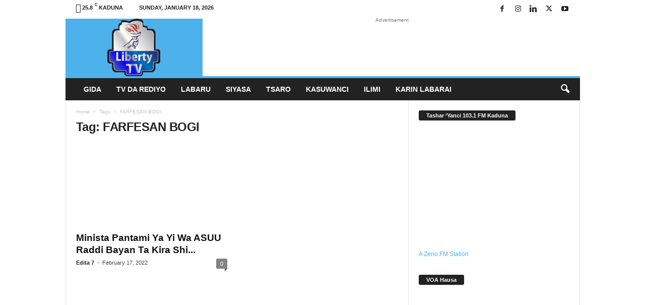

--- FILE ---
content_type: text/html; charset=UTF-8
request_url: https://hausa.libertytvradio.com/tag/farfesan-bogi/
body_size: 26083
content:
<!doctype html >
<!--[if IE 8]><html class="ie8" lang="en-US"> <![endif]-->
<!--[if IE 9]><html class="ie9" lang="en-US"> <![endif]-->
<!--[if gt IE 8]><!--><html lang="en-US"> <!--<![endif]--><head><script data-no-optimize="1">var litespeed_docref=sessionStorage.getItem("litespeed_docref");litespeed_docref&&(Object.defineProperty(document,"referrer",{get:function(){return litespeed_docref}}),sessionStorage.removeItem("litespeed_docref"));</script> <title>FARFESAN BOGI Archives - Liberty TV/Radio Hausa - Labaru - Tashar &#039;Yanci!</title><meta charset="UTF-8" /><meta name="viewport" content="width=device-width, initial-scale=1.0"><link rel="pingback" href="https://hausa.libertytvradio.com/xmlrpc.php" /><style>.fuse_social_icons_links {
			    display: block;
			}
			.facebook-awesome-social::before {
			    content: "\f09a" !important;
			}
			


			.awesome-social-img img {
			    position: absolute;
			    top: 50%;
			    left: 50%;
			    transform: translate(-50%,-50%);
			}

			.awesome-social-img {
			    position: relative;
			}			
			.icon_wrapper .awesome-social {
			    font-family: 'FuseAwesome' !important;
			}
			#icon_wrapper .fuse_social_icons_links .awesome-social {
			    font-family: "FuseAwesome" !important;
			    ext-rendering: auto !important;
			    -webkit-font-smoothing: antialiased !important;
			    -moz-osx-font-smoothing: grayscale !important;
			}
									
			
			#icon_wrapper{
				position: fixed;
				top: 50%;
				left: 0px;
				z-index: 99999;
			}
			
			.awesome-social

			{

            margin-top:2px;

			color: #fff !important;

			text-align: center !important;

			display: block;

			
			line-height: 51px !important;

			width: 48px !important;

			height: 48px !important;

			font-size: 28px !important;

			


			}

			
			.fuse_social_icons_links

			{

			outline:0 !important;



			}

			.fuse_social_icons_links:hover{

			text-decoration:none !important;

			}

			
			.fb-awesome-social

			{

			background: #3b5998;
			border-color: #3b5998;
			
			}
			.facebook-awesome-social

			{

			background: #3b5998;
			border-color: #3b5998;
						}
			
			.fuseicon-threads.threads-awesome-social.awesome-social::before {
			    content: "\e900";
			    font-family: 'FuseCustomIcons' !important;
			    			}

			.fuseicon-threads.threads-awesome-social.awesome-social {
			    background: #000;
			}


			.tw-awesome-social

			{

			background:#00aced;
			border-color: #00aced;
			
			}
			.twitter-awesome-social

			{

			background:#000;
			border-color: #000;
			
			}
			.rss-awesome-social

			{

			background:#FA9B39;
			border-color: #FA9B39;
			
			}

			.linkedin-awesome-social

			{

			background:#007bb6;
			border-color: #007bb6;
						}

			.youtube-awesome-social

			{

			background:#bb0000;
			border-color: #bb0000;
						}

			.flickr-awesome-social

			{

			background: #ff0084;
			border-color: #ff0084;
						}

			.pinterest-awesome-social

			{

			background:#cb2027;
			border-color: #cb2027;
						}

			.stumbleupon-awesome-social

			{

			background:#f74425 ;
			border-color: #f74425;
						}

			.google-plus-awesome-social

			{

			background:#f74425 ;
			border-color: #f74425;
						}

			.instagram-awesome-social

			{

			    background: -moz-linear-gradient(45deg, #f09433 0%, #e6683c 25%, #dc2743 50%, #cc2366 75%, #bc1888 100%);
			    background: -webkit-linear-gradient(45deg, #f09433 0%,#e6683c 25%,#dc2743 50%,#cc2366 75%,#bc1888 100%);
			    background: linear-gradient(45deg, #f09433 0%,#e6683c 25%,#dc2743 50%,#cc2366 75%,#bc1888 100%);
			    filter: progid:DXImageTransform.Microsoft.gradient( startColorstr='#f09433', endColorstr='#bc1888',GradientType=1 );
			    border-color: #f09433;
					    

			}

			.tumblr-awesome-social

			{

			background: #32506d ;
			border-color: #32506d;
						}

			.vine-awesome-social

			{

			background: #00bf8f ;
			border-color: #00bf8f;
						}

            .vk-awesome-social {



            background: #45668e ;
            border-color: #45668e;
            
            }

            .soundcloud-awesome-social

                {

            background: #ff3300 ;
            border-color: #ff3300;
            
                }

                .reddit-awesome-social{



            background: #ff4500 ;
            border-color: #ff4500;

                            }

                .stack-awesome-social{



            background: #fe7a15 ;
            border-color: #fe7a15;
            
                }

                .behance-awesome-social{

            background: #1769ff ;
            border-color: #1769ff;
            
                }

                .github-awesome-social{

            background: #999999 ;
            border-color: #999999;
            


                }

                .envelope-awesome-social{

                  background: #ccc ;
 				  border-color: #ccc;                 
 				                  }

/*  Mobile */</style><meta name='robots' content='index, follow, max-image-preview:large, max-snippet:-1, max-video-preview:-1' /><link rel="canonical" href="https://hausa.libertytvradio.com/tag/farfesan-bogi/" /><meta property="og:locale" content="en_US" /><meta property="og:type" content="article" /><meta property="og:title" content="FARFESAN BOGI Archives - Liberty TV/Radio Hausa - Labaru - Tashar &#039;Yanci!" /><meta property="og:url" content="https://hausa.libertytvradio.com/tag/farfesan-bogi/" /><meta property="og:site_name" content="Liberty TV/Radio Hausa - Labaru - Tashar &#039;Yanci!" /><meta name="twitter:card" content="summary_large_image" /><meta name="twitter:site" content="@libertytvnews" /> <script type="application/ld+json" class="yoast-schema-graph">{"@context":"https://schema.org","@graph":[{"@type":"CollectionPage","@id":"https://hausa.libertytvradio.com/tag/farfesan-bogi/","url":"https://hausa.libertytvradio.com/tag/farfesan-bogi/","name":"FARFESAN BOGI Archives - Liberty TV/Radio Hausa - Labaru - Tashar &#039;Yanci!","isPartOf":{"@id":"https://hausa.libertytvradio.com/#website"},"primaryImageOfPage":{"@id":"https://hausa.libertytvradio.com/tag/farfesan-bogi/#primaryimage"},"image":{"@id":"https://hausa.libertytvradio.com/tag/farfesan-bogi/#primaryimage"},"thumbnailUrl":"https://hausa.libertytvradio.com/wp-content/uploads/2022/02/Ibrahim-Pantami-e1596549283712.jpg","breadcrumb":{"@id":"https://hausa.libertytvradio.com/tag/farfesan-bogi/#breadcrumb"},"inLanguage":"en-US"},{"@type":"ImageObject","inLanguage":"en-US","@id":"https://hausa.libertytvradio.com/tag/farfesan-bogi/#primaryimage","url":"https://hausa.libertytvradio.com/wp-content/uploads/2022/02/Ibrahim-Pantami-e1596549283712.jpg","contentUrl":"https://hausa.libertytvradio.com/wp-content/uploads/2022/02/Ibrahim-Pantami-e1596549283712.jpg","width":800,"height":499},{"@type":"BreadcrumbList","@id":"https://hausa.libertytvradio.com/tag/farfesan-bogi/#breadcrumb","itemListElement":[{"@type":"ListItem","position":1,"name":"Home","item":"https://hausa.libertytvradio.com/"},{"@type":"ListItem","position":2,"name":"FARFESAN BOGI"}]},{"@type":"WebSite","@id":"https://hausa.libertytvradio.com/#website","url":"https://hausa.libertytvradio.com/","name":"Liberty TV/Radio Hausa - Labaru - Tashar 'Yanci!","description":"Labaru, Alamurran Yau Da Kullum, Siyasa, Tsaro, Ilimi, Wasanni... - Tashar &#039;Yanci!","potentialAction":[{"@type":"SearchAction","target":{"@type":"EntryPoint","urlTemplate":"https://hausa.libertytvradio.com/?s={search_term_string}"},"query-input":{"@type":"PropertyValueSpecification","valueRequired":true,"valueName":"search_term_string"}}],"inLanguage":"en-US"}]}</script> <link rel='dns-prefetch' href='//secure.gravatar.com' /><link rel='dns-prefetch' href='//www.googletagmanager.com' /><link rel='dns-prefetch' href='//stats.wp.com' /><link rel='dns-prefetch' href='//fonts.googleapis.com' /><link rel='dns-prefetch' href='//jetpack.wordpress.com' /><link rel='dns-prefetch' href='//s0.wp.com' /><link rel='dns-prefetch' href='//public-api.wordpress.com' /><link rel='dns-prefetch' href='//0.gravatar.com' /><link rel='dns-prefetch' href='//1.gravatar.com' /><link rel='dns-prefetch' href='//2.gravatar.com' /><link rel='dns-prefetch' href='//pagead2.googlesyndication.com' /><link rel='preconnect' href='//c0.wp.com' /><link rel="alternate" type="application/rss+xml" title="Liberty TV/Radio Hausa - Labaru - Tashar &#039;Yanci! &raquo; Feed" href="https://hausa.libertytvradio.com/feed/" /><link rel="alternate" type="application/rss+xml" title="Liberty TV/Radio Hausa - Labaru - Tashar &#039;Yanci! &raquo; Comments Feed" href="https://hausa.libertytvradio.com/comments/feed/" /><link rel="alternate" type="application/rss+xml" title="Liberty TV/Radio Hausa - Labaru - Tashar &#039;Yanci! &raquo; FARFESAN BOGI Tag Feed" href="https://hausa.libertytvradio.com/tag/farfesan-bogi/feed/" /><style>@media screen and (max-width: 650px) {body {padding-bottom:60px;}}</style><style id='wp-img-auto-sizes-contain-inline-css' type='text/css'>img:is([sizes=auto i],[sizes^="auto," i]){contain-intrinsic-size:3000px 1500px}
/*# sourceURL=wp-img-auto-sizes-contain-inline-css */</style><link data-optimized="2" rel="stylesheet" href="https://hausa.libertytvradio.com/wp-content/litespeed/css/86e6dff7bde3437baf9af93ab5e0ccf8.css?ver=9eea9" /><style id='classic-theme-styles-inline-css' type='text/css'>/*! This file is auto-generated */
.wp-block-button__link{color:#fff;background-color:#32373c;border-radius:9999px;box-shadow:none;text-decoration:none;padding:calc(.667em + 2px) calc(1.333em + 2px);font-size:1.125em}.wp-block-file__button{background:#32373c;color:#fff;text-decoration:none}
/*# sourceURL=/wp-includes/css/classic-themes.min.css */</style><style id='jetpack_facebook_likebox-inline-css' type='text/css'>.widget_facebook_likebox {
	overflow: hidden;
}

/*# sourceURL=https://hausa.libertytvradio.com/wp-content/plugins/jetpack/modules/widgets/facebook-likebox/style.css */</style><style id='td-theme-inline-css' type='text/css'>/* custom css - generated by TagDiv Composer */
        @media (max-width: 767px) {
            .td-header-desktop-wrap {
                display: none;
            }
        }
        @media (min-width: 767px) {
            .td-header-mobile-wrap {
                display: none;
            }
        }
    
	
/*# sourceURL=td-theme-inline-css */</style><style id='__EPYT__style-inline-css' type='text/css'>.epyt-gallery-thumb {
                        width: 33.333%;
                }
                
/*# sourceURL=__EPYT__style-inline-css */</style> <script type="litespeed/javascript" data-src="https://c0.wp.com/c/6.9/wp-includes/js/jquery/jquery.min.js" id="jquery-core-js"></script> <script type="litespeed/javascript" data-src="https://c0.wp.com/c/6.9/wp-includes/js/jquery/jquery-migrate.min.js" id="jquery-migrate-js"></script> <script id="fuse-social-script-js-extra" type="litespeed/javascript">var fuse_social={"ajax_url":"https://hausa.libertytvradio.com/wp-admin/admin-ajax.php"}</script> 
 <script type="litespeed/javascript" data-src="https://www.googletagmanager.com/gtag/js?id=GT-KT4BS5W6" id="google_gtagjs-js"></script> <script id="google_gtagjs-js-after" type="litespeed/javascript">window.dataLayer=window.dataLayer||[];function gtag(){dataLayer.push(arguments)}
gtag("set","linker",{"domains":["hausa.libertytvradio.com"]});gtag("js",new Date());gtag("set","developer_id.dZTNiMT",!0);gtag("config","GT-KT4BS5W6")</script> <script id="__ytprefs__-js-extra" type="litespeed/javascript">var _EPYT_={"ajaxurl":"https://hausa.libertytvradio.com/wp-admin/admin-ajax.php","security":"0933a60c4f","gallery_scrolloffset":"20","eppathtoscripts":"https://hausa.libertytvradio.com/wp-content/plugins/youtube-embed-plus/scripts/","eppath":"https://hausa.libertytvradio.com/wp-content/plugins/youtube-embed-plus/","epresponsiveselector":"[\"iframe.__youtube_prefs__\",\"iframe[src*='youtube.com']\",\"iframe[src*='youtube-nocookie.com']\",\"iframe[data-ep-src*='youtube.com']\",\"iframe[data-ep-src*='youtube-nocookie.com']\",\"iframe[data-ep-gallerysrc*='youtube.com']\"]","epdovol":"1","version":"14.2.4","evselector":"iframe.__youtube_prefs__[src], iframe[src*=\"youtube.com/embed/\"], iframe[src*=\"youtube-nocookie.com/embed/\"]","ajax_compat":"","maxres_facade":"eager","ytapi_load":"light","pause_others":"","stopMobileBuffer":"1","facade_mode":"","not_live_on_channel":""}</script> <link rel="https://api.w.org/" href="https://hausa.libertytvradio.com/wp-json/" /><link rel="alternate" title="JSON" type="application/json" href="https://hausa.libertytvradio.com/wp-json/wp/v2/tags/3867" /><link rel="EditURI" type="application/rsd+xml" title="RSD" href="https://hausa.libertytvradio.com/xmlrpc.php?rsd" /><meta name="generator" content="Redux 4.4.0" /><meta name="generator" content="Site Kit by Google 1.170.0" /> <script type="litespeed/javascript" data-src="https://www.googletagmanager.com/gtag/js?id=G-YNL77D05LH"></script> <script type="litespeed/javascript">window.dataLayer=window.dataLayer||[];function gtag(){dataLayer.push(arguments)}
gtag('js',new Date());gtag('config','G-YNL77D05LH')</script> <style>img#wpstats{display:none}</style><meta name="google-adsense-platform-account" content="ca-host-pub-2644536267352236"><meta name="google-adsense-platform-domain" content="sitekit.withgoogle.com"><meta name="onesignal" content="wordpress-plugin"/> <script type="litespeed/javascript">window.OneSignalDeferred=window.OneSignalDeferred||[];OneSignalDeferred.push(function(OneSignal){var oneSignal_options={};window._oneSignalInitOptions=oneSignal_options;oneSignal_options.serviceWorkerParam={scope:'/'};oneSignal_options.serviceWorkerPath='OneSignalSDKWorker.js.php';OneSignal.Notifications.setDefaultUrl("https://hausa.libertytvradio.com");oneSignal_options.wordpress=!0;oneSignal_options.appId='eaafff98-e283-447b-9cfd-dcb70b29b011';oneSignal_options.allowLocalhostAsSecureOrigin=!0;oneSignal_options.welcomeNotification={};oneSignal_options.welcomeNotification.title="";oneSignal_options.welcomeNotification.message="";oneSignal_options.path="https://hausa.libertytvradio.com/wp-content/plugins/onesignal-free-web-push-notifications/sdk_files/";oneSignal_options.safari_web_id="web.onesignal.auto.59acb98d-1515-493b-98a5-7443c569eebc";oneSignal_options.promptOptions={};oneSignal_options.notifyButton={};oneSignal_options.notifyButton.enable=!0;oneSignal_options.notifyButton.position='bottom-right';oneSignal_options.notifyButton.theme='default';oneSignal_options.notifyButton.size='large';oneSignal_options.notifyButton.showCredit=!0;oneSignal_options.notifyButton.text={};OneSignal.init(window._oneSignalInitOptions)});function documentInitOneSignal(){var oneSignal_elements=document.getElementsByClassName("OneSignal-prompt");var oneSignalLinkClickHandler=function(event){OneSignal.Notifications.requestPermission();event.preventDefault()};for(var i=0;i<oneSignal_elements.length;i++)
oneSignal_elements[i].addEventListener('click',oneSignalLinkClickHandler,!1);}
if(document.readyState==='complete'){documentInitOneSignal()}else{window.addEventListener("load",function(event){documentInitOneSignal()})}</script> 
 <script type="text/javascript" async="async" src="https://pagead2.googlesyndication.com/pagead/js/adsbygoogle.js?client=ca-pub-2517313553335341&amp;host=ca-host-pub-2644536267352236" crossorigin="anonymous"></script>  <script id="td-generated-header-js" type="litespeed/javascript">var tdBlocksArray=[];function tdBlock(){this.id='';this.block_type=1;this.atts='';this.td_column_number='';this.td_current_page=1;this.post_count=0;this.found_posts=0;this.max_num_pages=0;this.td_filter_value='';this.is_ajax_running=!1;this.td_user_action='';this.header_color='';this.ajax_pagination_infinite_stop=''}(function(){var htmlTag=document.getElementsByTagName("html")[0];if(navigator.userAgent.indexOf("MSIE 10.0")>-1){htmlTag.className+=' ie10'}
if(!!navigator.userAgent.match(/Trident.*rv\:11\./)){htmlTag.className+=' ie11'}
if(navigator.userAgent.indexOf("Edge")>-1){htmlTag.className+=' ieEdge'}
if(/(iPad|iPhone|iPod)/g.test(navigator.userAgent)){htmlTag.className+=' td-md-is-ios'}
var user_agent=navigator.userAgent.toLowerCase();if(user_agent.indexOf("android")>-1){htmlTag.className+=' td-md-is-android'}
if(-1!==navigator.userAgent.indexOf('Mac OS X')){htmlTag.className+=' td-md-is-os-x'}
if(/chrom(e|ium)/.test(navigator.userAgent.toLowerCase())){htmlTag.className+=' td-md-is-chrome'}
if(-1!==navigator.userAgent.indexOf('Firefox')){htmlTag.className+=' td-md-is-firefox'}
if(-1!==navigator.userAgent.indexOf('Safari')&&-1===navigator.userAgent.indexOf('Chrome')){htmlTag.className+=' td-md-is-safari'}
if(-1!==navigator.userAgent.indexOf('IEMobile')){htmlTag.className+=' td-md-is-iemobile'}})();var tdLocalCache={};(function(){"use strict";tdLocalCache={data:{},remove:function(resource_id){delete tdLocalCache.data[resource_id]},exist:function(resource_id){return tdLocalCache.data.hasOwnProperty(resource_id)&&tdLocalCache.data[resource_id]!==null},get:function(resource_id){return tdLocalCache.data[resource_id]},set:function(resource_id,cachedData){tdLocalCache.remove(resource_id);tdLocalCache.data[resource_id]=cachedData}}})();var td_viewport_interval_list=[{"limitBottom":767,"sidebarWidth":251},{"limitBottom":1023,"sidebarWidth":339}];var td_animation_stack_effect="type0";var tds_animation_stack=!0;var td_animation_stack_specific_selectors=".entry-thumb, img, .td-lazy-img";var td_animation_stack_general_selectors=".td-animation-stack img, .td-animation-stack .entry-thumb, .post img, .td-animation-stack .td-lazy-img";var tdc_is_installed="yes";var td_ajax_url="https:\/\/hausa.libertytvradio.com\/wp-admin\/admin-ajax.php?td_theme_name=Newsmag&v=5.4.3.2";var td_get_template_directory_uri="https:\/\/hausa.libertytvradio.com\/wp-content\/plugins\/td-composer\/legacy\/common";var tds_snap_menu="snap";var tds_logo_on_sticky="show_header_logo";var tds_header_style="2";var td_please_wait="Please wait...";var td_email_user_pass_incorrect="User or password incorrect!";var td_email_user_incorrect="Email or username incorrect!";var td_email_incorrect="Email incorrect!";var td_user_incorrect="Username incorrect!";var td_email_user_empty="Email or username empty!";var td_pass_empty="Pass empty!";var td_pass_pattern_incorrect="Invalid Pass Pattern!";var td_retype_pass_incorrect="Retyped Pass incorrect!";var tds_more_articles_on_post_enable="show";var tds_more_articles_on_post_time_to_wait="";var tds_more_articles_on_post_pages_distance_from_top=600;var tds_captcha="";var tds_theme_color_site_wide="#4db2ec";var tds_smart_sidebar="";var tdThemeName="Newsmag";var tdThemeNameWl="Newsmag";var td_magnific_popup_translation_tPrev="Previous (Left arrow key)";var td_magnific_popup_translation_tNext="Next (Right arrow key)";var td_magnific_popup_translation_tCounter="%curr% of %total%";var td_magnific_popup_translation_ajax_tError="The content from %url% could not be loaded.";var td_magnific_popup_translation_image_tError="The image #%curr% could not be loaded.";var tdBlockNonce="fe3da8c873";var tdMobileMenu="enabled";var tdMobileSearch="enabled";var tdDateNamesI18n={"month_names":["January","February","March","April","May","June","July","August","September","October","November","December"],"month_names_short":["Jan","Feb","Mar","Apr","May","Jun","Jul","Aug","Sep","Oct","Nov","Dec"],"day_names":["Sunday","Monday","Tuesday","Wednesday","Thursday","Friday","Saturday"],"day_names_short":["Sun","Mon","Tue","Wed","Thu","Fri","Sat"]};var td_deploy_mode="deploy";var td_ad_background_click_link="http:\/\/site4.libertyradiogroup.com.ng";var td_ad_background_click_target="_blank"</script> <style>/* custom css - generated by TagDiv Composer */
    
.td-footer-container::before {
        background-image: url('https://hausa.libertytvradio.com/wp-content/uploads/2019/05/liberty-TV-logo-512x557-414x450.png');
    }

    
    .td-footer-container::before {
        background-position: center center;
    }

    
    .td-footer-container::before {
        opacity: 0.10;
    }</style> <script type="application/ld+json">{
        "@context": "https://schema.org",
        "@type": "BreadcrumbList",
        "itemListElement": [
            {
                "@type": "ListItem",
                "position": 1,
                "item": {
                    "@type": "WebSite",
                    "@id": "https://hausa.libertytvradio.com/",
                    "name": "Home"
                }
            },
            {
                "@type": "ListItem",
                "position": 2,
                    "item": {
                    "@type": "WebPage",
                    "@id": "https://hausa.libertytvradio.com/tag/farfesan-bogi/",
                    "name": "FARFESAN BOGI"
                }
            }    
        ]
    }</script> <link rel="icon" href="https://hausa.libertytvradio.com/wp-content/uploads/2019/05/liberty-TV-logo-512x557-300x557.png" sizes="32x32" /><link rel="icon" href="https://hausa.libertytvradio.com/wp-content/uploads/2019/05/liberty-TV-logo-512x557-300x557.png" sizes="192x192" /><link rel="apple-touch-icon" href="https://hausa.libertytvradio.com/wp-content/uploads/2019/05/liberty-TV-logo-512x557-300x557.png" /><meta name="msapplication-TileImage" content="https://hausa.libertytvradio.com/wp-content/uploads/2019/05/liberty-TV-logo-512x557-300x557.png" /><style id="tdw-css-placeholder">/* custom css - generated by TagDiv Composer */</style><style id='global-styles-inline-css' type='text/css'>:root{--wp--preset--aspect-ratio--square: 1;--wp--preset--aspect-ratio--4-3: 4/3;--wp--preset--aspect-ratio--3-4: 3/4;--wp--preset--aspect-ratio--3-2: 3/2;--wp--preset--aspect-ratio--2-3: 2/3;--wp--preset--aspect-ratio--16-9: 16/9;--wp--preset--aspect-ratio--9-16: 9/16;--wp--preset--color--black: #000000;--wp--preset--color--cyan-bluish-gray: #abb8c3;--wp--preset--color--white: #ffffff;--wp--preset--color--pale-pink: #f78da7;--wp--preset--color--vivid-red: #cf2e2e;--wp--preset--color--luminous-vivid-orange: #ff6900;--wp--preset--color--luminous-vivid-amber: #fcb900;--wp--preset--color--light-green-cyan: #7bdcb5;--wp--preset--color--vivid-green-cyan: #00d084;--wp--preset--color--pale-cyan-blue: #8ed1fc;--wp--preset--color--vivid-cyan-blue: #0693e3;--wp--preset--color--vivid-purple: #9b51e0;--wp--preset--gradient--vivid-cyan-blue-to-vivid-purple: linear-gradient(135deg,rgb(6,147,227) 0%,rgb(155,81,224) 100%);--wp--preset--gradient--light-green-cyan-to-vivid-green-cyan: linear-gradient(135deg,rgb(122,220,180) 0%,rgb(0,208,130) 100%);--wp--preset--gradient--luminous-vivid-amber-to-luminous-vivid-orange: linear-gradient(135deg,rgb(252,185,0) 0%,rgb(255,105,0) 100%);--wp--preset--gradient--luminous-vivid-orange-to-vivid-red: linear-gradient(135deg,rgb(255,105,0) 0%,rgb(207,46,46) 100%);--wp--preset--gradient--very-light-gray-to-cyan-bluish-gray: linear-gradient(135deg,rgb(238,238,238) 0%,rgb(169,184,195) 100%);--wp--preset--gradient--cool-to-warm-spectrum: linear-gradient(135deg,rgb(74,234,220) 0%,rgb(151,120,209) 20%,rgb(207,42,186) 40%,rgb(238,44,130) 60%,rgb(251,105,98) 80%,rgb(254,248,76) 100%);--wp--preset--gradient--blush-light-purple: linear-gradient(135deg,rgb(255,206,236) 0%,rgb(152,150,240) 100%);--wp--preset--gradient--blush-bordeaux: linear-gradient(135deg,rgb(254,205,165) 0%,rgb(254,45,45) 50%,rgb(107,0,62) 100%);--wp--preset--gradient--luminous-dusk: linear-gradient(135deg,rgb(255,203,112) 0%,rgb(199,81,192) 50%,rgb(65,88,208) 100%);--wp--preset--gradient--pale-ocean: linear-gradient(135deg,rgb(255,245,203) 0%,rgb(182,227,212) 50%,rgb(51,167,181) 100%);--wp--preset--gradient--electric-grass: linear-gradient(135deg,rgb(202,248,128) 0%,rgb(113,206,126) 100%);--wp--preset--gradient--midnight: linear-gradient(135deg,rgb(2,3,129) 0%,rgb(40,116,252) 100%);--wp--preset--font-size--small: 10px;--wp--preset--font-size--medium: 20px;--wp--preset--font-size--large: 30px;--wp--preset--font-size--x-large: 42px;--wp--preset--font-size--regular: 14px;--wp--preset--font-size--larger: 48px;--wp--preset--spacing--20: 0.44rem;--wp--preset--spacing--30: 0.67rem;--wp--preset--spacing--40: 1rem;--wp--preset--spacing--50: 1.5rem;--wp--preset--spacing--60: 2.25rem;--wp--preset--spacing--70: 3.38rem;--wp--preset--spacing--80: 5.06rem;--wp--preset--shadow--natural: 6px 6px 9px rgba(0, 0, 0, 0.2);--wp--preset--shadow--deep: 12px 12px 50px rgba(0, 0, 0, 0.4);--wp--preset--shadow--sharp: 6px 6px 0px rgba(0, 0, 0, 0.2);--wp--preset--shadow--outlined: 6px 6px 0px -3px rgb(255, 255, 255), 6px 6px rgb(0, 0, 0);--wp--preset--shadow--crisp: 6px 6px 0px rgb(0, 0, 0);}:where(.is-layout-flex){gap: 0.5em;}:where(.is-layout-grid){gap: 0.5em;}body .is-layout-flex{display: flex;}.is-layout-flex{flex-wrap: wrap;align-items: center;}.is-layout-flex > :is(*, div){margin: 0;}body .is-layout-grid{display: grid;}.is-layout-grid > :is(*, div){margin: 0;}:where(.wp-block-columns.is-layout-flex){gap: 2em;}:where(.wp-block-columns.is-layout-grid){gap: 2em;}:where(.wp-block-post-template.is-layout-flex){gap: 1.25em;}:where(.wp-block-post-template.is-layout-grid){gap: 1.25em;}.has-black-color{color: var(--wp--preset--color--black) !important;}.has-cyan-bluish-gray-color{color: var(--wp--preset--color--cyan-bluish-gray) !important;}.has-white-color{color: var(--wp--preset--color--white) !important;}.has-pale-pink-color{color: var(--wp--preset--color--pale-pink) !important;}.has-vivid-red-color{color: var(--wp--preset--color--vivid-red) !important;}.has-luminous-vivid-orange-color{color: var(--wp--preset--color--luminous-vivid-orange) !important;}.has-luminous-vivid-amber-color{color: var(--wp--preset--color--luminous-vivid-amber) !important;}.has-light-green-cyan-color{color: var(--wp--preset--color--light-green-cyan) !important;}.has-vivid-green-cyan-color{color: var(--wp--preset--color--vivid-green-cyan) !important;}.has-pale-cyan-blue-color{color: var(--wp--preset--color--pale-cyan-blue) !important;}.has-vivid-cyan-blue-color{color: var(--wp--preset--color--vivid-cyan-blue) !important;}.has-vivid-purple-color{color: var(--wp--preset--color--vivid-purple) !important;}.has-black-background-color{background-color: var(--wp--preset--color--black) !important;}.has-cyan-bluish-gray-background-color{background-color: var(--wp--preset--color--cyan-bluish-gray) !important;}.has-white-background-color{background-color: var(--wp--preset--color--white) !important;}.has-pale-pink-background-color{background-color: var(--wp--preset--color--pale-pink) !important;}.has-vivid-red-background-color{background-color: var(--wp--preset--color--vivid-red) !important;}.has-luminous-vivid-orange-background-color{background-color: var(--wp--preset--color--luminous-vivid-orange) !important;}.has-luminous-vivid-amber-background-color{background-color: var(--wp--preset--color--luminous-vivid-amber) !important;}.has-light-green-cyan-background-color{background-color: var(--wp--preset--color--light-green-cyan) !important;}.has-vivid-green-cyan-background-color{background-color: var(--wp--preset--color--vivid-green-cyan) !important;}.has-pale-cyan-blue-background-color{background-color: var(--wp--preset--color--pale-cyan-blue) !important;}.has-vivid-cyan-blue-background-color{background-color: var(--wp--preset--color--vivid-cyan-blue) !important;}.has-vivid-purple-background-color{background-color: var(--wp--preset--color--vivid-purple) !important;}.has-black-border-color{border-color: var(--wp--preset--color--black) !important;}.has-cyan-bluish-gray-border-color{border-color: var(--wp--preset--color--cyan-bluish-gray) !important;}.has-white-border-color{border-color: var(--wp--preset--color--white) !important;}.has-pale-pink-border-color{border-color: var(--wp--preset--color--pale-pink) !important;}.has-vivid-red-border-color{border-color: var(--wp--preset--color--vivid-red) !important;}.has-luminous-vivid-orange-border-color{border-color: var(--wp--preset--color--luminous-vivid-orange) !important;}.has-luminous-vivid-amber-border-color{border-color: var(--wp--preset--color--luminous-vivid-amber) !important;}.has-light-green-cyan-border-color{border-color: var(--wp--preset--color--light-green-cyan) !important;}.has-vivid-green-cyan-border-color{border-color: var(--wp--preset--color--vivid-green-cyan) !important;}.has-pale-cyan-blue-border-color{border-color: var(--wp--preset--color--pale-cyan-blue) !important;}.has-vivid-cyan-blue-border-color{border-color: var(--wp--preset--color--vivid-cyan-blue) !important;}.has-vivid-purple-border-color{border-color: var(--wp--preset--color--vivid-purple) !important;}.has-vivid-cyan-blue-to-vivid-purple-gradient-background{background: var(--wp--preset--gradient--vivid-cyan-blue-to-vivid-purple) !important;}.has-light-green-cyan-to-vivid-green-cyan-gradient-background{background: var(--wp--preset--gradient--light-green-cyan-to-vivid-green-cyan) !important;}.has-luminous-vivid-amber-to-luminous-vivid-orange-gradient-background{background: var(--wp--preset--gradient--luminous-vivid-amber-to-luminous-vivid-orange) !important;}.has-luminous-vivid-orange-to-vivid-red-gradient-background{background: var(--wp--preset--gradient--luminous-vivid-orange-to-vivid-red) !important;}.has-very-light-gray-to-cyan-bluish-gray-gradient-background{background: var(--wp--preset--gradient--very-light-gray-to-cyan-bluish-gray) !important;}.has-cool-to-warm-spectrum-gradient-background{background: var(--wp--preset--gradient--cool-to-warm-spectrum) !important;}.has-blush-light-purple-gradient-background{background: var(--wp--preset--gradient--blush-light-purple) !important;}.has-blush-bordeaux-gradient-background{background: var(--wp--preset--gradient--blush-bordeaux) !important;}.has-luminous-dusk-gradient-background{background: var(--wp--preset--gradient--luminous-dusk) !important;}.has-pale-ocean-gradient-background{background: var(--wp--preset--gradient--pale-ocean) !important;}.has-electric-grass-gradient-background{background: var(--wp--preset--gradient--electric-grass) !important;}.has-midnight-gradient-background{background: var(--wp--preset--gradient--midnight) !important;}.has-small-font-size{font-size: var(--wp--preset--font-size--small) !important;}.has-medium-font-size{font-size: var(--wp--preset--font-size--medium) !important;}.has-large-font-size{font-size: var(--wp--preset--font-size--large) !important;}.has-x-large-font-size{font-size: var(--wp--preset--font-size--x-large) !important;}
/*# sourceURL=global-styles-inline-css */</style></head><body data-rsssl=1 class="archive tag tag-farfesan-bogi tag-3867 wp-theme-Newsmag wp-child-theme-Newsmag-child global-block-template-1 td-animation-stack-type0 td-full-layout" itemscope="itemscope" itemtype="https://schema.org/WebPage"><div class="td-scroll-up  td-hide-scroll-up-on-mob"  style="display:none;"><i class="td-icon-menu-up"></i></div><div class="td-menu-background"></div><div id="td-mobile-nav"><div class="td-mobile-container"><div class="td-menu-socials-wrap"><div class="td-menu-socials">
<span class="td-social-icon-wrap">
<a target="_blank" href="https://www.facebook.com/libertytvnews" title="Facebook">
<i class="td-icon-font td-icon-facebook"></i>
<span style="display: none">Facebook</span>
</a>
</span>
<span class="td-social-icon-wrap">
<a target="_blank" href="https://www.instagram.com/libertytvng" title="Instagram">
<i class="td-icon-font td-icon-instagram"></i>
<span style="display: none">Instagram</span>
</a>
</span>
<span class="td-social-icon-wrap">
<a target="_blank" href="https://www.linkedin.com/in/liberty-tv-8692b7146/" title="Linkedin">
<i class="td-icon-font td-icon-linkedin"></i>
<span style="display: none">Linkedin</span>
</a>
</span>
<span class="td-social-icon-wrap">
<a target="_blank" href="https://www.twitter.com/libertytvnews" title="Twitter">
<i class="td-icon-font td-icon-twitter"></i>
<span style="display: none">Twitter</span>
</a>
</span>
<span class="td-social-icon-wrap">
<a target="_blank" href="https://www.youtube.com/c/LibertyTVNews" title="Youtube">
<i class="td-icon-font td-icon-youtube"></i>
<span style="display: none">Youtube</span>
</a>
</span></div><div class="td-mobile-close">
<span><i class="td-icon-close-mobile"></i></span></div></div><div class="td-mobile-content"><div class="menu-main-menu-container"><ul id="menu-main-menu" class="td-mobile-main-menu"><li id="menu-item-1956" class="menu-item menu-item-type-post_type menu-item-object-page menu-item-home menu-item-first menu-item-1956"><a href="https://hausa.libertytvradio.com/">Gida</a></li><li id="menu-item-1731" class="menu-item menu-item-type-post_type menu-item-object-page menu-item-has-children menu-item-1731"><a href="https://hausa.libertytvradio.com/ji-ka-gani/">TV Da Rediyo<i class="td-icon-menu-right td-element-after"></i></a><ul class="sub-menu"><li id="menu-item-1732" class="menu-item menu-item-type-post_type menu-item-object-page menu-item-1732"><a href="https://hausa.libertytvradio.com/liberty-tv-youtube/">Liberty TV YouTube</a></li><li id="menu-item-53" class="menu-item menu-item-type-post_type menu-item-object-page menu-item-53"><a href="https://hausa.libertytvradio.com/tashar-yanci-103-1-fm/">Tashar ‘Yanci 103.1 FM Kaduna</a></li><li id="menu-item-54" class="menu-item menu-item-type-post_type menu-item-object-page menu-item-54"><a href="https://hausa.libertytvradio.com/liberty-radio-103-3-fm-abuja/">Liberty Radio 103.3 FM Abuja</a></li><li id="menu-item-4749" class="menu-item menu-item-type-post_type menu-item-object-page menu-item-4749"><a href="https://hausa.libertytvradio.com/liberty-radio-91-7-fm-kaduna/">Liberty Radio 91.7 FM Kaduna</a></li><li id="menu-item-9313" class="menu-item menu-item-type-post_type menu-item-object-page menu-item-9313"><a href="https://hausa.libertytvradio.com/liberty-radio-103-3-fm-kano/">Liberty Radio 103.3 FM Kano</a></li></ul></li><li id="menu-item-21" class="menu-item menu-item-type-post_type menu-item-object-page current_page_parent menu-item-has-children menu-item-21"><a href="https://hausa.libertytvradio.com/shafin-farko/">Labaru<i class="td-icon-menu-right td-element-after"></i></a><ul class="sub-menu"><li id="menu-item-0" class="menu-item-0"><a href="https://hausa.libertytvradio.com/category/labaru/ilimi/">Ilimi</a></li><li class="menu-item-0"><a href="https://hausa.libertytvradio.com/category/labaru/kasuwanci/">Kasuwanci</a></li><li class="menu-item-0"><a href="https://hausa.libertytvradio.com/category/labaru/kimiyya/">Kimiyya</a></li><li class="menu-item-0"><a href="https://hausa.libertytvradio.com/category/labaru/kiwon-lafiya/">Kiwon Lafiya</a></li><li class="menu-item-0"><a href="https://hausa.libertytvradio.com/category/labaru/labarun-ketare/">Labarun Ketare</a></li></ul></li><li id="menu-item-20332" class="menu-item menu-item-type-taxonomy menu-item-object-category menu-item-20332"><a href="https://hausa.libertytvradio.com/category/labaru/siysa/">Siyasa</a></li><li id="menu-item-20333" class="menu-item menu-item-type-taxonomy menu-item-object-category menu-item-20333"><a href="https://hausa.libertytvradio.com/category/labaru/tsaro/">Tsaro</a></li><li id="menu-item-20329" class="menu-item menu-item-type-taxonomy menu-item-object-category menu-item-20329"><a href="https://hausa.libertytvradio.com/category/labaru/kasuwanci/">Kasuwanci</a></li><li id="menu-item-20328" class="menu-item menu-item-type-taxonomy menu-item-object-category menu-item-20328"><a href="https://hausa.libertytvradio.com/category/labaru/ilimi/">Ilimi</a></li><li id="menu-item-20336" class="menu-item menu-item-type-custom menu-item-object-custom menu-item-has-children menu-item-20336"><a href="#">Karin Labarai<i class="td-icon-menu-right td-element-after"></i></a><ul class="sub-menu"><li id="menu-item-20330" class="menu-item menu-item-type-taxonomy menu-item-object-category menu-item-20330"><a href="https://hausa.libertytvradio.com/category/labaru/kiwon-lafiya/">Kiwon Lafiya</a></li><li id="menu-item-20337" class="menu-item menu-item-type-taxonomy menu-item-object-category menu-item-20337"><a href="https://hausa.libertytvradio.com/category/labaru/kimiyya/">Kimiyya</a></li><li id="menu-item-20334" class="menu-item menu-item-type-taxonomy menu-item-object-category menu-item-20334"><a href="https://hausa.libertytvradio.com/category/labaru/wasanni/">Wasanni</a></li><li id="menu-item-20335" class="menu-item menu-item-type-taxonomy menu-item-object-category menu-item-20335"><a href="https://hausa.libertytvradio.com/category/labarun-ketare-2/">Labarun Ketare</a></li></ul></li></ul></div></div></div></div><div class="td-search-background"></div><div class="td-search-wrap-mob"><div class="td-drop-down-search"><form method="get" class="td-search-form" action="https://hausa.libertytvradio.com/"><div class="td-search-close">
<span><i class="td-icon-close-mobile"></i></span></div><div role="search" class="td-search-input">
<span>Search</span>
<input id="td-header-search-mob" type="text" value="" name="s" autocomplete="off" /></div></form><div id="td-aj-search-mob"></div></div></div><div id="td-outer-wrap"><div class="td-outer-container"><div class="td-header-container td-header-wrap td-header-style-2"><div class="td-header-row td-header-top-menu"><div class="td-top-bar-container top-bar-style-1"><div class="td-header-sp-top-menu"><div class="td-weather-top-widget" id="td_top_weather_uid">
<i class="td-icons clear-sky-d"></i><div class="td-weather-now" data-block-uid="td_top_weather_uid">
<span class="td-big-degrees">25.8</span>
<span class="td-weather-unit">C</span></div><div class="td-weather-header"><div class="td-weather-city">Kaduna</div></div></div><div class="td_data_time"><div >Sunday, January 18, 2026</div></div></div><div class="td-header-sp-top-widget">
<span class="td-social-icon-wrap">
<a target="_blank" href="https://www.facebook.com/libertytvnews" title="Facebook">
<i class="td-icon-font td-icon-facebook"></i>
<span style="display: none">Facebook</span>
</a>
</span>
<span class="td-social-icon-wrap">
<a target="_blank" href="https://www.instagram.com/libertytvng" title="Instagram">
<i class="td-icon-font td-icon-instagram"></i>
<span style="display: none">Instagram</span>
</a>
</span>
<span class="td-social-icon-wrap">
<a target="_blank" href="https://www.linkedin.com/in/liberty-tv-8692b7146/" title="Linkedin">
<i class="td-icon-font td-icon-linkedin"></i>
<span style="display: none">Linkedin</span>
</a>
</span>
<span class="td-social-icon-wrap">
<a target="_blank" href="https://www.twitter.com/libertytvnews" title="Twitter">
<i class="td-icon-font td-icon-twitter"></i>
<span style="display: none">Twitter</span>
</a>
</span>
<span class="td-social-icon-wrap">
<a target="_blank" href="https://www.youtube.com/c/LibertyTVNews" title="Youtube">
<i class="td-icon-font td-icon-youtube"></i>
<span style="display: none">Youtube</span>
</a>
</span></div></div></div><div class="td-header-row td-header-header"><div class="td-header-sp-logo">
<a class="td-main-logo" href="https://hausa.libertytvradio.com/">
<img data-lazyloaded="1" src="[data-uri]" width="276" height="300" class="td-retina-data" data-retina="https://hausa.libertytvradio.com/wp-content/uploads/2019/04/liberty-TV-logo-512x557-276x300.png" data-src="https://hausa.libertytvradio.com/wp-content/uploads/2019/04/liberty-TV-logo-512x557-276x300.png" alt="Liberty TV/Radio" title="Liberty TV... Tashar \'Yanci"/>
<span class="td-visual-hidden">Liberty TV/Radio Hausa &#8211; Labaru &#8211; Tashar &#039;Yanci!</span>
</a></div><div class="td-header-sp-rec"><div class="td-header-ad-wrap  td-ad-m td-ad-tp td-ad-p">
 <script async src="//pagead2.googlesyndication.com/pagead/js/adsbygoogle.js"></script><div class="td-g-rec td-g-rec-id-header tdi_1 td_block_template_1"> <script type="litespeed/javascript">var td_screen_width=document.body.clientWidth;window.addEventListener("load",function(){var placeAdEl=document.getElementById("td-ad-placeholder");if(null!==placeAdEl&&td_screen_width>=1024){var adEl=document.createElement("ins");placeAdEl.replaceWith(adEl);adEl.setAttribute("class","adsbygoogle");adEl.setAttribute("style","display:inline-block;width:728px;height:90px");adEl.setAttribute("data-ad-client","ca-pub-2517313553335341");adEl.setAttribute("data-ad-slot","");(adsbygoogle=window.adsbygoogle||[]).push({})}});window.addEventListener("load",function(){var placeAdEl=document.getElementById("td-ad-placeholder");if(null!==placeAdEl&&td_screen_width>=768&&td_screen_width<1024){var adEl=document.createElement("ins");placeAdEl.replaceWith(adEl);adEl.setAttribute("class","adsbygoogle");adEl.setAttribute("style","display:inline-block;width:468px;height:60px");adEl.setAttribute("data-ad-client","ca-pub-2517313553335341");adEl.setAttribute("data-ad-slot","");(adsbygoogle=window.adsbygoogle||[]).push({})}});window.addEventListener("load",function(){var placeAdEl=document.getElementById("td-ad-placeholder");if(null!==placeAdEl&&td_screen_width<768){var adEl=document.createElement("ins");placeAdEl.replaceWith(adEl);adEl.setAttribute("class","adsbygoogle");adEl.setAttribute("style","display:inline-block;width:320px;height:50px");adEl.setAttribute("data-ad-client","ca-pub-2517313553335341");adEl.setAttribute("data-ad-slot","");(adsbygoogle=window.adsbygoogle||[]).push({})}})</script> <span class="td-adspot-title">Advertisement</span><noscript id="td-ad-placeholder"></noscript></div></div></div></div><div class="td-header-menu-wrap"><div class="td-header-row td-header-border td-header-main-menu"><div id="td-header-menu" role="navigation"><div id="td-top-mobile-toggle"><span><i class="td-icon-font td-icon-mobile"></i></span></div><div class="td-main-menu-logo td-logo-in-header">
<a class="td-mobile-logo td-sticky-header" href="https://hausa.libertytvradio.com/">
<img data-lazyloaded="1" src="[data-uri]" class="td-retina-data" data-retina="https://hausa.libertytvradio.com/wp-content/uploads/2019/04/liberty-TV-logo1-277x300.png" data-src="https://hausa.libertytvradio.com/wp-content/uploads/2019/04/liberty-TV-logo5.png" alt="Liberty TV/Radio" title="Liberty TV... Tashar \'Yanci"  width="230" height="250"/>
</a>
<a class="td-header-logo td-sticky-header" href="https://hausa.libertytvradio.com/">
<img data-lazyloaded="1" src="[data-uri]" class="td-retina-data" data-retina="https://hausa.libertytvradio.com/wp-content/uploads/2019/04/liberty-TV-logo-512x557-276x300.png" data-src="https://hausa.libertytvradio.com/wp-content/uploads/2019/04/liberty-TV-logo-512x557-276x300.png" alt="Liberty TV/Radio" title="Liberty TV... Tashar \'Yanci"  width="230" height="250"/>
</a></div><div class="menu-main-menu-container"><ul id="menu-main-menu-1" class="sf-menu"><li class="menu-item menu-item-type-post_type menu-item-object-page menu-item-home menu-item-first td-menu-item td-normal-menu menu-item-1956"><a href="https://hausa.libertytvradio.com/">Gida</a></li><li class="menu-item menu-item-type-post_type menu-item-object-page menu-item-has-children td-menu-item td-normal-menu menu-item-1731"><a href="https://hausa.libertytvradio.com/ji-ka-gani/">TV Da Rediyo</a><ul class="sub-menu"><li class="menu-item menu-item-type-post_type menu-item-object-page td-menu-item td-normal-menu menu-item-1732"><a href="https://hausa.libertytvradio.com/liberty-tv-youtube/">Liberty TV YouTube</a></li><li class="menu-item menu-item-type-post_type menu-item-object-page td-menu-item td-normal-menu menu-item-53"><a href="https://hausa.libertytvradio.com/tashar-yanci-103-1-fm/">Tashar ‘Yanci 103.1 FM Kaduna</a></li><li class="menu-item menu-item-type-post_type menu-item-object-page td-menu-item td-normal-menu menu-item-54"><a href="https://hausa.libertytvradio.com/liberty-radio-103-3-fm-abuja/">Liberty Radio 103.3 FM Abuja</a></li><li class="menu-item menu-item-type-post_type menu-item-object-page td-menu-item td-normal-menu menu-item-4749"><a href="https://hausa.libertytvradio.com/liberty-radio-91-7-fm-kaduna/">Liberty Radio 91.7 FM Kaduna</a></li><li class="menu-item menu-item-type-post_type menu-item-object-page td-menu-item td-normal-menu menu-item-9313"><a href="https://hausa.libertytvradio.com/liberty-radio-103-3-fm-kano/">Liberty Radio 103.3 FM Kano</a></li></ul></li><li class="menu-item menu-item-type-post_type menu-item-object-page current_page_parent td-menu-item td-mega-menu menu-item-21"><a href="https://hausa.libertytvradio.com/shafin-farko/">Labaru</a><ul class="sub-menu"><li class="menu-item-0"><div class="td-container-border"><div class="td-mega-grid"><script type="litespeed/javascript">var block_tdi_2=new tdBlock();block_tdi_2.id="tdi_2";block_tdi_2.atts='{"limit":"5","td_column_number":3,"ajax_pagination":"next_prev","category_id":"6","show_child_cat":5,"td_ajax_filter_type":"td_category_ids_filter","td_ajax_preloading":"","block_type":"td_block_mega_menu","block_template_id":"","header_color":"","ajax_pagination_infinite_stop":"","offset":"","td_filter_default_txt":"","td_ajax_filter_ids":"","el_class":"","color_preset":"","ajax_pagination_next_prev_swipe":"","border_top":"","css":"","tdc_css":"","class":"tdi_2","tdc_css_class":"tdi_2","tdc_css_class_style":"tdi_2_rand_style"}';block_tdi_2.td_column_number="3";block_tdi_2.block_type="td_block_mega_menu";block_tdi_2.post_count="5";block_tdi_2.found_posts="5533";block_tdi_2.header_color="";block_tdi_2.ajax_pagination_infinite_stop="";block_tdi_2.max_num_pages="1107";tdBlocksArray.push(block_tdi_2)</script><div class="td_block_wrap td_block_mega_menu tdi_2 td_with_ajax_pagination td-pb-border-top td_block_template_1"  data-td-block-uid="tdi_2" ><div id=tdi_2 class="td_block_inner"><div class="td-mega-row"><div class="td-mega-span"><div class="td_module_mega_menu td-animation-stack td_mod_mega_menu td-cpt-post"><div class="td-module-image"><div class="td-module-thumb"><a href="https://hausa.libertytvradio.com/garba-shehu-buhari-ya-kasance-shugaba-mai-gaskiya-da-tausayin-talaka/"  rel="bookmark" class="td-image-wrap " title="Garba Shehu:  Buhari Ya Kasance Shugaba Mai Gaskiya da Tausayin Talaka" ><img class="entry-thumb" src="" alt="OIP (3)" title="Garba Shehu:  Buhari Ya Kasance Shugaba Mai Gaskiya da Tausayin Talaka" data-type="image_tag" data-img-url="https://hausa.libertytvradio.com/wp-content/uploads/2024/12/OIP-3-180x135.jpg"  width="180" height="135" /></a></div></div><div class="item-details"><div class="entry-title td-module-title"><a href="https://hausa.libertytvradio.com/garba-shehu-buhari-ya-kasance-shugaba-mai-gaskiya-da-tausayin-talaka/"  rel="bookmark" title="Garba Shehu:  Buhari Ya Kasance Shugaba Mai Gaskiya da Tausayin Talaka">Garba Shehu:  Buhari Ya Kasance Shugaba Mai Gaskiya da Tausayin Talaka</a></div></div></div></div><div class="td-mega-span"><div class="td_module_mega_menu td-animation-stack td_mod_mega_menu td-cpt-post"><div class="td-module-image"><div class="td-module-thumb"><a href="https://hausa.libertytvradio.com/zargin-taaddanci-shugaban-karamar-hukumar-yagba-da-yan-banga-na-neman-hallaka-ni-ardo-babuga/"  rel="bookmark" class="td-image-wrap " title="Zargin Ta’addanci: Shugaban Karamar Hukumar Yagba da ‘Yan Banga na Neman Hallaka ni &#8211; Ardo Babuga" ><img class="entry-thumb" src="" alt="OIP (2)" title="Zargin Ta’addanci: Shugaban Karamar Hukumar Yagba da ‘Yan Banga na Neman Hallaka ni &#8211; Ardo Babuga" data-type="image_tag" data-img-url="https://hausa.libertytvradio.com/wp-content/uploads/2024/12/OIP-2-180x135.jpg"  width="180" height="135" /></a></div></div><div class="item-details"><div class="entry-title td-module-title"><a href="https://hausa.libertytvradio.com/zargin-taaddanci-shugaban-karamar-hukumar-yagba-da-yan-banga-na-neman-hallaka-ni-ardo-babuga/"  rel="bookmark" title="Zargin Ta’addanci: Shugaban Karamar Hukumar Yagba da ‘Yan Banga na Neman Hallaka ni &#8211; Ardo Babuga">Zargin Ta’addanci: Shugaban Karamar Hukumar Yagba da ‘Yan Banga na Neman Hallaka ni &#8211; Ardo Babuga</a></div></div></div></div><div class="td-mega-span"><div class="td_module_mega_menu td-animation-stack td_mod_mega_menu td-cpt-post"><div class="td-module-image"><div class="td-module-thumb"><a href="https://hausa.libertytvradio.com/jihar-neja-gobara-ta-kona-kayayyakin-miliyoyin-naira/"  rel="bookmark" class="td-image-wrap " title="Jihar Neja: Gobara Ta Kona Kayayyakin Miliyoyin Naira" ><img class="entry-thumb" src="" alt="1216202475428 b3c5b717b04a4f1bac921da64bb70536" title="Jihar Neja: Gobara Ta Kona Kayayyakin Miliyoyin Naira" data-type="image_tag" data-img-url="https://hausa.libertytvradio.com/wp-content/uploads/2024/12/1216202475428_b3c5b717b04a4f1bac921da64bb70536-180x135.jpg"  width="180" height="135" /></a></div></div><div class="item-details"><div class="entry-title td-module-title"><a href="https://hausa.libertytvradio.com/jihar-neja-gobara-ta-kona-kayayyakin-miliyoyin-naira/"  rel="bookmark" title="Jihar Neja: Gobara Ta Kona Kayayyakin Miliyoyin Naira">Jihar Neja: Gobara Ta Kona Kayayyakin Miliyoyin Naira</a></div></div></div></div><div class="td-mega-span"><div class="td_module_mega_menu td-animation-stack td_mod_mega_menu td-cpt-post"><div class="td-module-image"><div class="td-module-thumb"><a href="https://hausa.libertytvradio.com/2027-ecowas-za-ta-samar-da-ku%c9%97in-bai-%c9%97aya/"  rel="bookmark" class="td-image-wrap " title="2027: Ecowas za ta Samar da Kuɗin Bai-Ɗaya" ><img class="entry-thumb" src="" alt="download (6)" title="2027: Ecowas za ta Samar da Kuɗin Bai-Ɗaya" data-type="image_tag" data-img-url="https://hausa.libertytvradio.com/wp-content/uploads/2024/12/download-6-180x135.jpg"  width="180" height="135" /></a></div></div><div class="item-details"><div class="entry-title td-module-title"><a href="https://hausa.libertytvradio.com/2027-ecowas-za-ta-samar-da-ku%c9%97in-bai-%c9%97aya/"  rel="bookmark" title="2027: Ecowas za ta Samar da Kuɗin Bai-Ɗaya">2027: Ecowas za ta Samar da Kuɗin Bai-Ɗaya</a></div></div></div></div><div class="td-mega-span"><div class="td_module_mega_menu td-animation-stack td_mod_mega_menu td-cpt-post"><div class="td-module-image"><div class="td-module-thumb"><a href="https://hausa.libertytvradio.com/inganta-hanyoyin-karkara-bankin-duniya-da-gwamnatin-najeriya-za-su-kashe-dala-miliyan-600/"  rel="bookmark" class="td-image-wrap " title="Inganta Hanyoyin Karkara: Bankin Duniya Da Gwamnatin Najeriya Za Su Kashe Dala Miliyan 600" ><img class="entry-thumb" src="" alt="download (5)" title="Inganta Hanyoyin Karkara: Bankin Duniya Da Gwamnatin Najeriya Za Su Kashe Dala Miliyan 600" data-type="image_tag" data-img-url="https://hausa.libertytvradio.com/wp-content/uploads/2024/12/download-5-158x135.jpg"  width="158" height="135" /></a></div></div><div class="item-details"><div class="entry-title td-module-title"><a href="https://hausa.libertytvradio.com/inganta-hanyoyin-karkara-bankin-duniya-da-gwamnatin-najeriya-za-su-kashe-dala-miliyan-600/"  rel="bookmark" title="Inganta Hanyoyin Karkara: Bankin Duniya Da Gwamnatin Najeriya Za Su Kashe Dala Miliyan 600">Inganta Hanyoyin Karkara: Bankin Duniya Da Gwamnatin Najeriya Za Su Kashe Dala Miliyan 600</a></div></div></div></div></div></div><div class="td_mega_menu_sub_cats"><div class="block-mega-child-cats"><a class="cur-sub-cat mega-menu-sub-cat-tdi_2" id="tdi_3" data-td_block_id="tdi_2" data-td_filter_value="" href="https://hausa.libertytvradio.com/category/labaru/">All</a><a class="mega-menu-sub-cat-tdi_2"  id="tdi_4" data-td_block_id="tdi_2" data-td_filter_value="9" href="https://hausa.libertytvradio.com/category/labaru/ilimi/">Ilimi</a><a class="mega-menu-sub-cat-tdi_2"  id="tdi_5" data-td_block_id="tdi_2" data-td_filter_value="5" href="https://hausa.libertytvradio.com/category/labaru/kasuwanci/">Kasuwanci</a><a class="mega-menu-sub-cat-tdi_2"  id="tdi_6" data-td_block_id="tdi_2" data-td_filter_value="1723" href="https://hausa.libertytvradio.com/category/labaru/kimiyya/">Kimiyya</a><a class="mega-menu-sub-cat-tdi_2"  id="tdi_7" data-td_block_id="tdi_2" data-td_filter_value="8" href="https://hausa.libertytvradio.com/category/labaru/kiwon-lafiya/">Kiwon Lafiya</a><a class="mega-menu-sub-cat-tdi_2"  id="tdi_8" data-td_block_id="tdi_2" data-td_filter_value="7" href="https://hausa.libertytvradio.com/category/labaru/labarun-ketare/">Labarun Ketare</a></div></div><div class="td-next-prev-wrap"><a href="#" class="td-ajax-prev-page ajax-page-disabled" aria-label="prev-page" id="prev-page-tdi_2" data-td_block_id="tdi_2"><i class="td-next-prev-icon td-icon-font td-icon-menu-left"></i></a><a href="#"  class="td-ajax-next-page" aria-label="next-page" id="next-page-tdi_2" data-td_block_id="tdi_2"><i class="td-next-prev-icon td-icon-font td-icon-menu-right"></i></a></div><div class="clearfix"></div></div></div></div></li></ul></li><li class="menu-item menu-item-type-taxonomy menu-item-object-category td-menu-item td-mega-menu menu-item-20332"><a href="https://hausa.libertytvradio.com/category/labaru/siysa/">Siyasa</a><ul class="sub-menu"><li class="menu-item-0"><div class="td-container-border"><div class="td-mega-grid"><script type="litespeed/javascript">var block_tdi_9=new tdBlock();block_tdi_9.id="tdi_9";block_tdi_9.atts='{"limit":"5","td_column_number":3,"ajax_pagination":"next_prev","category_id":"3","show_child_cat":5,"td_ajax_filter_type":"td_category_ids_filter","td_ajax_preloading":"","block_type":"td_block_mega_menu","block_template_id":"","header_color":"","ajax_pagination_infinite_stop":"","offset":"","td_filter_default_txt":"","td_ajax_filter_ids":"","el_class":"","color_preset":"","ajax_pagination_next_prev_swipe":"","border_top":"","css":"","tdc_css":"","class":"tdi_9","tdc_css_class":"tdi_9","tdc_css_class_style":"tdi_9_rand_style"}';block_tdi_9.td_column_number="3";block_tdi_9.block_type="td_block_mega_menu";block_tdi_9.post_count="5";block_tdi_9.found_posts="1823";block_tdi_9.header_color="";block_tdi_9.ajax_pagination_infinite_stop="";block_tdi_9.max_num_pages="365";tdBlocksArray.push(block_tdi_9)</script><div class="td_block_wrap td_block_mega_menu tdi_9 td-no-subcats td_with_ajax_pagination td-pb-border-top td_block_template_1"  data-td-block-uid="tdi_9" ><div id=tdi_9 class="td_block_inner"><div class="td-mega-row"><div class="td-mega-span"><div class="td_module_mega_menu td-animation-stack td_mod_mega_menu td-cpt-post"><div class="td-module-image"><div class="td-module-thumb"><a href="https://hausa.libertytvradio.com/garba-shehu-buhari-ya-kasance-shugaba-mai-gaskiya-da-tausayin-talaka/"  rel="bookmark" class="td-image-wrap " title="Garba Shehu:  Buhari Ya Kasance Shugaba Mai Gaskiya da Tausayin Talaka" ><img class="entry-thumb" src="" alt="OIP (3)" title="Garba Shehu:  Buhari Ya Kasance Shugaba Mai Gaskiya da Tausayin Talaka" data-type="image_tag" data-img-url="https://hausa.libertytvradio.com/wp-content/uploads/2024/12/OIP-3-180x135.jpg"  width="180" height="135" /></a></div></div><div class="item-details"><div class="entry-title td-module-title"><a href="https://hausa.libertytvradio.com/garba-shehu-buhari-ya-kasance-shugaba-mai-gaskiya-da-tausayin-talaka/"  rel="bookmark" title="Garba Shehu:  Buhari Ya Kasance Shugaba Mai Gaskiya da Tausayin Talaka">Garba Shehu:  Buhari Ya Kasance Shugaba Mai Gaskiya da Tausayin Talaka</a></div></div></div></div><div class="td-mega-span"><div class="td_module_mega_menu td-animation-stack td_mod_mega_menu td-cpt-post"><div class="td-module-image"><div class="td-module-thumb"><a href="https://hausa.libertytvradio.com/2027-ecowas-za-ta-samar-da-ku%c9%97in-bai-%c9%97aya/"  rel="bookmark" class="td-image-wrap " title="2027: Ecowas za ta Samar da Kuɗin Bai-Ɗaya" ><img class="entry-thumb" src="" alt="download (6)" title="2027: Ecowas za ta Samar da Kuɗin Bai-Ɗaya" data-type="image_tag" data-img-url="https://hausa.libertytvradio.com/wp-content/uploads/2024/12/download-6-180x135.jpg"  width="180" height="135" /></a></div></div><div class="item-details"><div class="entry-title td-module-title"><a href="https://hausa.libertytvradio.com/2027-ecowas-za-ta-samar-da-ku%c9%97in-bai-%c9%97aya/"  rel="bookmark" title="2027: Ecowas za ta Samar da Kuɗin Bai-Ɗaya">2027: Ecowas za ta Samar da Kuɗin Bai-Ɗaya</a></div></div></div></div><div class="td-mega-span"><div class="td_module_mega_menu td-animation-stack td_mod_mega_menu td-cpt-post"><div class="td-module-image"><div class="td-module-thumb"><a href="https://hausa.libertytvradio.com/ham%c9%93arar-da-gwmanatin-assad-alummar-syria-na-bikin-murna/"  rel="bookmark" class="td-image-wrap " title="Hamɓarar Da Gwmanatin Assad: Al’ummar Syria Na Bikin Murna" ><img class="entry-thumb" src="" alt="Syria+New+Flag+EDITED" title="Hamɓarar Da Gwmanatin Assad: Al’ummar Syria Na Bikin Murna" data-type="image_tag" data-img-url="https://hausa.libertytvradio.com/wp-content/uploads/2024/12/SyriaNewFlagEDITED-180x135.jpg"  width="180" height="135" /></a></div></div><div class="item-details"><div class="entry-title td-module-title"><a href="https://hausa.libertytvradio.com/ham%c9%93arar-da-gwmanatin-assad-alummar-syria-na-bikin-murna/"  rel="bookmark" title="Hamɓarar Da Gwmanatin Assad: Al’ummar Syria Na Bikin Murna">Hamɓarar Da Gwmanatin Assad: Al’ummar Syria Na Bikin Murna</a></div></div></div></div><div class="td-mega-span"><div class="td_module_mega_menu td-animation-stack td_mod_mega_menu td-cpt-post"><div class="td-module-image"><div class="td-module-thumb"><a href="https://hausa.libertytvradio.com/an-kama-fiye-da-mutum-100-sanadiyyar-rikicin-bayan-za%c9%93e-a-ghana/"  rel="bookmark" class="td-image-wrap " title="An Kama Fiye Da Mutum 100 Sanadiyyar Rikicin Bayan Zaɓe A Ghana" ><img class="entry-thumb" src="" alt="ghana police" title="An Kama Fiye Da Mutum 100 Sanadiyyar Rikicin Bayan Zaɓe A Ghana" data-type="image_tag" data-img-url="https://hausa.libertytvradio.com/wp-content/uploads/2024/12/ghana-police-180x135.jpg"  width="180" height="135" /></a></div></div><div class="item-details"><div class="entry-title td-module-title"><a href="https://hausa.libertytvradio.com/an-kama-fiye-da-mutum-100-sanadiyyar-rikicin-bayan-za%c9%93e-a-ghana/"  rel="bookmark" title="An Kama Fiye Da Mutum 100 Sanadiyyar Rikicin Bayan Zaɓe A Ghana">An Kama Fiye Da Mutum 100 Sanadiyyar Rikicin Bayan Zaɓe A Ghana</a></div></div></div></div><div class="td-mega-span"><div class="td_module_mega_menu td-animation-stack td_mod_mega_menu td-cpt-post"><div class="td-module-image"><div class="td-module-thumb"><a href="https://hausa.libertytvradio.com/hannun-riga-da-faransa-nijar-ta-fara-yun%c6%99urin-sake-rubuta-tarihin-ta/"  rel="bookmark" class="td-image-wrap " title="Hannun Riga Da Faransa: Nijar Ta Fara Yunƙurin Sake Rubuta Tarihin Ta" ><img class="entry-thumb" src="" alt="niger s new strongman general abdourahamane tchiani appears on state tv on july 28 2023" title="Hannun Riga Da Faransa: Nijar Ta Fara Yunƙurin Sake Rubuta Tarihin Ta" data-type="image_tag" data-img-url="https://hausa.libertytvradio.com/wp-content/uploads/2024/11/niger-s-new-strongman-general-abdourahamane-tchiani-appears-on-state-tv-on-july-28-2023-180x135.webp"  width="180" height="135" /></a></div></div><div class="item-details"><div class="entry-title td-module-title"><a href="https://hausa.libertytvradio.com/hannun-riga-da-faransa-nijar-ta-fara-yun%c6%99urin-sake-rubuta-tarihin-ta/"  rel="bookmark" title="Hannun Riga Da Faransa: Nijar Ta Fara Yunƙurin Sake Rubuta Tarihin Ta">Hannun Riga Da Faransa: Nijar Ta Fara Yunƙurin Sake Rubuta Tarihin Ta</a></div></div></div></div></div></div><div class="td-next-prev-wrap"><a href="#" class="td-ajax-prev-page ajax-page-disabled" aria-label="prev-page" id="prev-page-tdi_9" data-td_block_id="tdi_9"><i class="td-next-prev-icon td-icon-font td-icon-menu-left"></i></a><a href="#"  class="td-ajax-next-page" aria-label="next-page" id="next-page-tdi_9" data-td_block_id="tdi_9"><i class="td-next-prev-icon td-icon-font td-icon-menu-right"></i></a></div><div class="clearfix"></div></div></div></div></li></ul></li><li class="menu-item menu-item-type-taxonomy menu-item-object-category td-menu-item td-mega-menu menu-item-20333"><a href="https://hausa.libertytvradio.com/category/labaru/tsaro/">Tsaro</a><ul class="sub-menu"><li class="menu-item-0"><div class="td-container-border"><div class="td-mega-grid"><script type="litespeed/javascript">var block_tdi_10=new tdBlock();block_tdi_10.id="tdi_10";block_tdi_10.atts='{"limit":"5","td_column_number":3,"ajax_pagination":"next_prev","category_id":"4","show_child_cat":5,"td_ajax_filter_type":"td_category_ids_filter","td_ajax_preloading":"","block_type":"td_block_mega_menu","block_template_id":"","header_color":"","ajax_pagination_infinite_stop":"","offset":"","td_filter_default_txt":"","td_ajax_filter_ids":"","el_class":"","color_preset":"","ajax_pagination_next_prev_swipe":"","border_top":"","css":"","tdc_css":"","class":"tdi_10","tdc_css_class":"tdi_10","tdc_css_class_style":"tdi_10_rand_style"}';block_tdi_10.td_column_number="3";block_tdi_10.block_type="td_block_mega_menu";block_tdi_10.post_count="5";block_tdi_10.found_posts="1524";block_tdi_10.header_color="";block_tdi_10.ajax_pagination_infinite_stop="";block_tdi_10.max_num_pages="305";tdBlocksArray.push(block_tdi_10)</script><div class="td_block_wrap td_block_mega_menu tdi_10 td-no-subcats td_with_ajax_pagination td-pb-border-top td_block_template_1"  data-td-block-uid="tdi_10" ><div id=tdi_10 class="td_block_inner"><div class="td-mega-row"><div class="td-mega-span"><div class="td_module_mega_menu td-animation-stack td_mod_mega_menu td-cpt-post"><div class="td-module-image"><div class="td-module-thumb"><a href="https://hausa.libertytvradio.com/zargin-taaddanci-shugaban-karamar-hukumar-yagba-da-yan-banga-na-neman-hallaka-ni-ardo-babuga/"  rel="bookmark" class="td-image-wrap " title="Zargin Ta’addanci: Shugaban Karamar Hukumar Yagba da ‘Yan Banga na Neman Hallaka ni &#8211; Ardo Babuga" ><img class="entry-thumb" src="" alt="OIP (2)" title="Zargin Ta’addanci: Shugaban Karamar Hukumar Yagba da ‘Yan Banga na Neman Hallaka ni &#8211; Ardo Babuga" data-type="image_tag" data-img-url="https://hausa.libertytvradio.com/wp-content/uploads/2024/12/OIP-2-180x135.jpg"  width="180" height="135" /></a></div></div><div class="item-details"><div class="entry-title td-module-title"><a href="https://hausa.libertytvradio.com/zargin-taaddanci-shugaban-karamar-hukumar-yagba-da-yan-banga-na-neman-hallaka-ni-ardo-babuga/"  rel="bookmark" title="Zargin Ta’addanci: Shugaban Karamar Hukumar Yagba da ‘Yan Banga na Neman Hallaka ni &#8211; Ardo Babuga">Zargin Ta’addanci: Shugaban Karamar Hukumar Yagba da ‘Yan Banga na Neman Hallaka ni &#8211; Ardo Babuga</a></div></div></div></div><div class="td-mega-span"><div class="td_module_mega_menu td-animation-stack td_mod_mega_menu td-cpt-post"><div class="td-module-image"><div class="td-module-thumb"><a href="https://hausa.libertytvradio.com/hukuncin-kama-netanyahu-icc-na-bukatar-goyon-bayan-g7/"  rel="bookmark" class="td-image-wrap " title="Hukuncin Kama Netanyahu: ICC Na Bukatar Goyon Bayan G7" ><img class="entry-thumb" src="" alt="9ba7eb1xx8ac217967a75a2d9d7d" title="Hukuncin Kama Netanyahu: ICC Na Bukatar Goyon Bayan G7" data-type="image_tag" data-img-url="https://hausa.libertytvradio.com/wp-content/uploads/2024/11/9ba7eb1xx8ac217967a75a2d9d7d-180x135.jpeg"  width="180" height="135" /></a></div></div><div class="item-details"><div class="entry-title td-module-title"><a href="https://hausa.libertytvradio.com/hukuncin-kama-netanyahu-icc-na-bukatar-goyon-bayan-g7/"  rel="bookmark" title="Hukuncin Kama Netanyahu: ICC Na Bukatar Goyon Bayan G7">Hukuncin Kama Netanyahu: ICC Na Bukatar Goyon Bayan G7</a></div></div></div></div><div class="td-mega-span"><div class="td_module_mega_menu td-animation-stack td_mod_mega_menu td-cpt-post"><div class="td-module-image"><div class="td-module-thumb"><a href="https://hausa.libertytvradio.com/sammacin-kama-netanyahu-biden-ya-soki-matakin-kotun-icc/"  rel="bookmark" class="td-image-wrap " title="Sammacin Kama Netanyahu: Biden Ya Soki Matakin   Kotun ICC" ><img class="entry-thumb" src="" alt="U.S. President Joe Biden&#039;s campaign event in Atlanta" title="Sammacin Kama Netanyahu: Biden Ya Soki Matakin   Kotun ICC" data-type="image_tag" data-img-url="https://hausa.libertytvradio.com/wp-content/uploads/2024/11/Joe-Biden-Speaking-180x135.jpg"  width="180" height="135" /></a></div></div><div class="item-details"><div class="entry-title td-module-title"><a href="https://hausa.libertytvradio.com/sammacin-kama-netanyahu-biden-ya-soki-matakin-kotun-icc/"  rel="bookmark" title="Sammacin Kama Netanyahu: Biden Ya Soki Matakin   Kotun ICC">Sammacin Kama Netanyahu: Biden Ya Soki Matakin   Kotun ICC</a></div></div></div></div><div class="td-mega-span"><div class="td_module_mega_menu td-animation-stack td_mod_mega_menu td-cpt-post"><div class="td-module-image"><div class="td-module-thumb"><a href="https://hausa.libertytvradio.com/hari-israila-ta-kashe-maaikatan-agaji-15-a-lebanon/"  rel="bookmark" class="td-image-wrap " title="Hari: Isra’ila Ta Kashe Ma’aikatan Agaji 15 A Lebanon" ><img class="entry-thumb" src="" alt="lebanon attack on israel" title="Hari: Isra’ila Ta Kashe Ma’aikatan Agaji 15 A Lebanon" data-type="image_tag" data-img-url="https://hausa.libertytvradio.com/wp-content/uploads/2024/11/lebanon-attack-on-israel-180x135.webp"  width="180" height="135" /></a></div></div><div class="item-details"><div class="entry-title td-module-title"><a href="https://hausa.libertytvradio.com/hari-israila-ta-kashe-maaikatan-agaji-15-a-lebanon/"  rel="bookmark" title="Hari: Isra’ila Ta Kashe Ma’aikatan Agaji 15 A Lebanon">Hari: Isra’ila Ta Kashe Ma’aikatan Agaji 15 A Lebanon</a></div></div></div></div><div class="td-mega-span"><div class="td_module_mega_menu td-animation-stack td_mod_mega_menu td-cpt-post"><div class="td-module-image"><div class="td-module-thumb"><a href="https://hausa.libertytvradio.com/le%c6%99en-asiri-gwamnatin-mulkin-sojin-nijar-ta-kama-%c9%97an-kasar-faransa/"  rel="bookmark" class="td-image-wrap " title="Leƙen Asiri: Gwamnatin Mulkin Sojin Nijar Ta Kama Ɗan Kasar Faransa" ><img class="entry-thumb" src="" alt="130615078 generalabdourahmanetiani" title="Leƙen Asiri: Gwamnatin Mulkin Sojin Nijar Ta Kama Ɗan Kasar Faransa" data-type="image_tag" data-img-url="https://hausa.libertytvradio.com/wp-content/uploads/2024/11/130615078_generalabdourahmanetiani-180x135.jpg"  width="180" height="135" /></a></div></div><div class="item-details"><div class="entry-title td-module-title"><a href="https://hausa.libertytvradio.com/le%c6%99en-asiri-gwamnatin-mulkin-sojin-nijar-ta-kama-%c9%97an-kasar-faransa/"  rel="bookmark" title="Leƙen Asiri: Gwamnatin Mulkin Sojin Nijar Ta Kama Ɗan Kasar Faransa">Leƙen Asiri: Gwamnatin Mulkin Sojin Nijar Ta Kama Ɗan Kasar Faransa</a></div></div></div></div></div></div><div class="td-next-prev-wrap"><a href="#" class="td-ajax-prev-page ajax-page-disabled" aria-label="prev-page" id="prev-page-tdi_10" data-td_block_id="tdi_10"><i class="td-next-prev-icon td-icon-font td-icon-menu-left"></i></a><a href="#"  class="td-ajax-next-page" aria-label="next-page" id="next-page-tdi_10" data-td_block_id="tdi_10"><i class="td-next-prev-icon td-icon-font td-icon-menu-right"></i></a></div><div class="clearfix"></div></div></div></div></li></ul></li><li class="menu-item menu-item-type-taxonomy menu-item-object-category td-menu-item td-mega-menu menu-item-20329"><a href="https://hausa.libertytvradio.com/category/labaru/kasuwanci/">Kasuwanci</a><ul class="sub-menu"><li class="menu-item-0"><div class="td-container-border"><div class="td-mega-grid"><script type="litespeed/javascript">var block_tdi_11=new tdBlock();block_tdi_11.id="tdi_11";block_tdi_11.atts='{"limit":"5","td_column_number":3,"ajax_pagination":"next_prev","category_id":"5","show_child_cat":5,"td_ajax_filter_type":"td_category_ids_filter","td_ajax_preloading":"","block_type":"td_block_mega_menu","block_template_id":"","header_color":"","ajax_pagination_infinite_stop":"","offset":"","td_filter_default_txt":"","td_ajax_filter_ids":"","el_class":"","color_preset":"","ajax_pagination_next_prev_swipe":"","border_top":"","css":"","tdc_css":"","class":"tdi_11","tdc_css_class":"tdi_11","tdc_css_class_style":"tdi_11_rand_style"}';block_tdi_11.td_column_number="3";block_tdi_11.block_type="td_block_mega_menu";block_tdi_11.post_count="5";block_tdi_11.found_posts="144";block_tdi_11.header_color="";block_tdi_11.ajax_pagination_infinite_stop="";block_tdi_11.max_num_pages="29";tdBlocksArray.push(block_tdi_11)</script><div class="td_block_wrap td_block_mega_menu tdi_11 td-no-subcats td_with_ajax_pagination td-pb-border-top td_block_template_1"  data-td-block-uid="tdi_11" ><div id=tdi_11 class="td_block_inner"><div class="td-mega-row"><div class="td-mega-span"><div class="td_module_mega_menu td-animation-stack td_mod_mega_menu td-cpt-post"><div class="td-module-image"><div class="td-module-thumb"><a href="https://hausa.libertytvradio.com/jihar-neja-gobara-ta-kona-kayayyakin-miliyoyin-naira/"  rel="bookmark" class="td-image-wrap " title="Jihar Neja: Gobara Ta Kona Kayayyakin Miliyoyin Naira" ><img class="entry-thumb" src="" alt="1216202475428 b3c5b717b04a4f1bac921da64bb70536" title="Jihar Neja: Gobara Ta Kona Kayayyakin Miliyoyin Naira" data-type="image_tag" data-img-url="https://hausa.libertytvradio.com/wp-content/uploads/2024/12/1216202475428_b3c5b717b04a4f1bac921da64bb70536-180x135.jpg"  width="180" height="135" /></a></div></div><div class="item-details"><div class="entry-title td-module-title"><a href="https://hausa.libertytvradio.com/jihar-neja-gobara-ta-kona-kayayyakin-miliyoyin-naira/"  rel="bookmark" title="Jihar Neja: Gobara Ta Kona Kayayyakin Miliyoyin Naira">Jihar Neja: Gobara Ta Kona Kayayyakin Miliyoyin Naira</a></div></div></div></div><div class="td-mega-span"><div class="td_module_mega_menu td-animation-stack td_mod_mega_menu td-cpt-post"><div class="td-module-image"><div class="td-module-thumb"><a href="https://hausa.libertytvradio.com/inganta-hanyoyin-karkara-bankin-duniya-da-gwamnatin-najeriya-za-su-kashe-dala-miliyan-600/"  rel="bookmark" class="td-image-wrap " title="Inganta Hanyoyin Karkara: Bankin Duniya Da Gwamnatin Najeriya Za Su Kashe Dala Miliyan 600" ><img class="entry-thumb" src="" alt="download (5)" title="Inganta Hanyoyin Karkara: Bankin Duniya Da Gwamnatin Najeriya Za Su Kashe Dala Miliyan 600" data-type="image_tag" data-img-url="https://hausa.libertytvradio.com/wp-content/uploads/2024/12/download-5-158x135.jpg"  width="158" height="135" /></a></div></div><div class="item-details"><div class="entry-title td-module-title"><a href="https://hausa.libertytvradio.com/inganta-hanyoyin-karkara-bankin-duniya-da-gwamnatin-najeriya-za-su-kashe-dala-miliyan-600/"  rel="bookmark" title="Inganta Hanyoyin Karkara: Bankin Duniya Da Gwamnatin Najeriya Za Su Kashe Dala Miliyan 600">Inganta Hanyoyin Karkara: Bankin Duniya Da Gwamnatin Najeriya Za Su Kashe Dala Miliyan 600</a></div></div></div></div><div class="td-mega-span"><div class="td_module_mega_menu td-animation-stack td_mod_mega_menu td-cpt-post"><div class="td-module-image"><div class="td-module-thumb"><a href="https://hausa.libertytvradio.com/noman-alkama-gwamnatin-najeriya-za-ta-raba-tan-dubu-1-da-500-na-iri/"  rel="bookmark" class="td-image-wrap " title="Noman Alkama: Gwamnatin Najeriya Za Ta Raba Tan Dubu 1 Da 500 Na Iri" ><img class="entry-thumb" src="" alt="Alkama" title="Noman Alkama: Gwamnatin Najeriya Za Ta Raba Tan Dubu 1 Da 500 Na Iri" data-type="image_tag" data-img-url="https://hausa.libertytvradio.com/wp-content/uploads/2024/12/Alkama-180x135.jpg"  width="180" height="135" /></a></div></div><div class="item-details"><div class="entry-title td-module-title"><a href="https://hausa.libertytvradio.com/noman-alkama-gwamnatin-najeriya-za-ta-raba-tan-dubu-1-da-500-na-iri/"  rel="bookmark" title="Noman Alkama: Gwamnatin Najeriya Za Ta Raba Tan Dubu 1 Da 500 Na Iri">Noman Alkama: Gwamnatin Najeriya Za Ta Raba Tan Dubu 1 Da 500 Na Iri</a></div></div></div></div><div class="td-mega-span"><div class="td_module_mega_menu td-animation-stack td_mod_mega_menu td-cpt-post"><div class="td-module-image"><div class="td-module-thumb"><a href="https://hausa.libertytvradio.com/yan-kasuwa-sun-ce-farashin-man-fetur-zai-sauko-a-nijeriya/"  rel="bookmark" class="td-image-wrap " title="’Yan Kasuwa Sun Ce Farashin Man Fetur Zai Sauko A Nijeriya" ><img class="entry-thumb" src="" alt="Port Harcourt" title="’Yan Kasuwa Sun Ce Farashin Man Fetur Zai Sauko A Nijeriya" data-type="image_tag" data-img-url="https://hausa.libertytvradio.com/wp-content/uploads/2024/11/Port-Harcourt-180x135.jpg"  width="180" height="135" /></a></div></div><div class="item-details"><div class="entry-title td-module-title"><a href="https://hausa.libertytvradio.com/yan-kasuwa-sun-ce-farashin-man-fetur-zai-sauko-a-nijeriya/"  rel="bookmark" title="’Yan Kasuwa Sun Ce Farashin Man Fetur Zai Sauko A Nijeriya">’Yan Kasuwa Sun Ce Farashin Man Fetur Zai Sauko A Nijeriya</a></div></div></div></div><div class="td-mega-span"><div class="td_module_mega_menu td-animation-stack td_mod_mega_menu td-cpt-post"><div class="td-module-image"><div class="td-module-thumb"><a href="https://hausa.libertytvradio.com/majalisa-za-ta-%c6%99ayyade-jarin-naira-biliyan-500-ga-kamfanonin-rarraba-lantarki/"  rel="bookmark" class="td-image-wrap " title="Majalisa Za Ta Ƙayyade Jarin Naira Biliyan 500 Ga Kamfanonin Rarraba Lantarki" ><img class="entry-thumb" src="" alt="PHCN SUBSTATION AT MAKERI" title="Majalisa Za Ta Ƙayyade Jarin Naira Biliyan 500 Ga Kamfanonin Rarraba Lantarki" data-type="image_tag" data-img-url="https://hausa.libertytvradio.com/wp-content/uploads/2024/11/PHCN-SUBSTATION-AT-MAKERI-180x135.jpg"  width="180" height="135" /></a></div></div><div class="item-details"><div class="entry-title td-module-title"><a href="https://hausa.libertytvradio.com/majalisa-za-ta-%c6%99ayyade-jarin-naira-biliyan-500-ga-kamfanonin-rarraba-lantarki/"  rel="bookmark" title="Majalisa Za Ta Ƙayyade Jarin Naira Biliyan 500 Ga Kamfanonin Rarraba Lantarki">Majalisa Za Ta Ƙayyade Jarin Naira Biliyan 500 Ga Kamfanonin Rarraba Lantarki</a></div></div></div></div></div></div><div class="td-next-prev-wrap"><a href="#" class="td-ajax-prev-page ajax-page-disabled" aria-label="prev-page" id="prev-page-tdi_11" data-td_block_id="tdi_11"><i class="td-next-prev-icon td-icon-font td-icon-menu-left"></i></a><a href="#"  class="td-ajax-next-page" aria-label="next-page" id="next-page-tdi_11" data-td_block_id="tdi_11"><i class="td-next-prev-icon td-icon-font td-icon-menu-right"></i></a></div><div class="clearfix"></div></div></div></div></li></ul></li><li class="menu-item menu-item-type-taxonomy menu-item-object-category td-menu-item td-mega-menu menu-item-20328"><a href="https://hausa.libertytvradio.com/category/labaru/ilimi/">Ilimi</a><ul class="sub-menu"><li class="menu-item-0"><div class="td-container-border"><div class="td-mega-grid"><script type="litespeed/javascript">var block_tdi_12=new tdBlock();block_tdi_12.id="tdi_12";block_tdi_12.atts='{"limit":"5","td_column_number":3,"ajax_pagination":"next_prev","category_id":"9","show_child_cat":5,"td_ajax_filter_type":"td_category_ids_filter","td_ajax_preloading":"","block_type":"td_block_mega_menu","block_template_id":"","header_color":"","ajax_pagination_infinite_stop":"","offset":"","td_filter_default_txt":"","td_ajax_filter_ids":"","el_class":"","color_preset":"","ajax_pagination_next_prev_swipe":"","border_top":"","css":"","tdc_css":"","class":"tdi_12","tdc_css_class":"tdi_12","tdc_css_class_style":"tdi_12_rand_style"}';block_tdi_12.td_column_number="3";block_tdi_12.block_type="td_block_mega_menu";block_tdi_12.post_count="5";block_tdi_12.found_posts="164";block_tdi_12.header_color="";block_tdi_12.ajax_pagination_infinite_stop="";block_tdi_12.max_num_pages="33";tdBlocksArray.push(block_tdi_12)</script><div class="td_block_wrap td_block_mega_menu tdi_12 td-no-subcats td_with_ajax_pagination td-pb-border-top td_block_template_1"  data-td-block-uid="tdi_12" ><div id=tdi_12 class="td_block_inner"><div class="td-mega-row"><div class="td-mega-span"><div class="td_module_mega_menu td-animation-stack td_mod_mega_menu td-cpt-post"><div class="td-module-image"><div class="td-module-thumb"><a href="https://hausa.libertytvradio.com/kafin-cire-tallafin-fetur-yan-najeriya-na-rayuwar-karya-shugaba-tinubu/"  rel="bookmark" class="td-image-wrap " title="Kafin Cire Tallafin Fetur: &#8216;Yan Najeriya Na Rayuwar Karya- Shugaba Tinubu" ><img class="entry-thumb" src="" alt="Prof. Wahab Egbewole 1 636x409" title="Kafin Cire Tallafin Fetur: &#8216;Yan Najeriya Na Rayuwar Karya- Shugaba Tinubu" data-type="image_tag" data-img-url="https://hausa.libertytvradio.com/wp-content/uploads/2024/12/Prof.-Wahab-Egbewole-1-636x409-1-180x135.jpg"  width="180" height="135" /></a></div></div><div class="item-details"><div class="entry-title td-module-title"><a href="https://hausa.libertytvradio.com/kafin-cire-tallafin-fetur-yan-najeriya-na-rayuwar-karya-shugaba-tinubu/"  rel="bookmark" title="Kafin Cire Tallafin Fetur: &#8216;Yan Najeriya Na Rayuwar Karya- Shugaba Tinubu">Kafin Cire Tallafin Fetur: &#8216;Yan Najeriya Na Rayuwar Karya- Shugaba Tinubu</a></div></div></div></div><div class="td-mega-span"><div class="td_module_mega_menu td-animation-stack td_mod_mega_menu td-cpt-post"><div class="td-module-image"><div class="td-module-thumb"><a href="https://hausa.libertytvradio.com/matasa-masu-yi-wa-%c6%99asa-hidima-za-su-fara-zuwa-bankuna-da-sauran-masanaantu/"  rel="bookmark" class="td-image-wrap " title="Matasa Masu Yi Wa Ƙasa Hidima Za Su Fara Zuwa Bankuna Da Sauran Masana’antu" ><img class="entry-thumb" src="" alt="nysc 1" title="Matasa Masu Yi Wa Ƙasa Hidima Za Su Fara Zuwa Bankuna Da Sauran Masana’antu" data-type="image_tag" data-img-url="https://hausa.libertytvradio.com/wp-content/uploads/2024/11/nysc-1-180x135.jpg"  width="180" height="135" /></a></div></div><div class="item-details"><div class="entry-title td-module-title"><a href="https://hausa.libertytvradio.com/matasa-masu-yi-wa-%c6%99asa-hidima-za-su-fara-zuwa-bankuna-da-sauran-masanaantu/"  rel="bookmark" title="Matasa Masu Yi Wa Ƙasa Hidima Za Su Fara Zuwa Bankuna Da Sauran Masana’antu">Matasa Masu Yi Wa Ƙasa Hidima Za Su Fara Zuwa Bankuna Da Sauran Masana’antu</a></div></div></div></div><div class="td-mega-span"><div class="td_module_mega_menu td-animation-stack td_mod_mega_menu td-cpt-post"><div class="td-module-image"><div class="td-module-thumb"><a href="https://hausa.libertytvradio.com/sabon-ministan-ilimi-ya-soke-%c6%99udurin-cika-shekara-18-kafin-shiga-manya-makarantu-a-najeriya/"  rel="bookmark" class="td-image-wrap " title="Sabon Ministan Ilimi Ya Soke Ƙudurin Cika Shekara 18 Kafin Shiga Manya Makarantu A Najeriya" ><img class="entry-thumb" src="" alt="Website post 9 jpg e1690919576672" title="Sabon Ministan Ilimi Ya Soke Ƙudurin Cika Shekara 18 Kafin Shiga Manya Makarantu A Najeriya" data-type="image_tag" data-img-url="https://hausa.libertytvradio.com/wp-content/uploads/2024/11/Website-post-9-jpg-e1690919576672-180x135.webp"  width="180" height="135" /></a></div></div><div class="item-details"><div class="entry-title td-module-title"><a href="https://hausa.libertytvradio.com/sabon-ministan-ilimi-ya-soke-%c6%99udurin-cika-shekara-18-kafin-shiga-manya-makarantu-a-najeriya/"  rel="bookmark" title="Sabon Ministan Ilimi Ya Soke Ƙudurin Cika Shekara 18 Kafin Shiga Manya Makarantu A Najeriya">Sabon Ministan Ilimi Ya Soke Ƙudurin Cika Shekara 18 Kafin Shiga Manya Makarantu A Najeriya</a></div></div></div></div><div class="td-mega-span"><div class="td_module_mega_menu td-animation-stack td_mod_mega_menu td-cpt-post"><div class="td-module-image"><div class="td-module-thumb"><a href="https://hausa.libertytvradio.com/asuu-ta-sake-ba-gwamnati-sabon-waadin-kwana-14-ko-ta-tsunduma-yajin-aiki/"  rel="bookmark" class="td-image-wrap " title="ASUU Ta Sake Ba Gwamnati Sabon Wa’adin Kwana 14 Ko Ta Tsunduma Yajin Aiki" ><img class="entry-thumb" src="" alt="Emmanuel Osodeke.jpg" title="ASUU Ta Sake Ba Gwamnati Sabon Wa’adin Kwana 14 Ko Ta Tsunduma Yajin Aiki" data-type="image_tag" data-img-url="https://hausa.libertytvradio.com/wp-content/uploads/2024/09/Emmanuel-Osodeke.jpg-180x135.webp"  width="180" height="135" /></a></div></div><div class="item-details"><div class="entry-title td-module-title"><a href="https://hausa.libertytvradio.com/asuu-ta-sake-ba-gwamnati-sabon-waadin-kwana-14-ko-ta-tsunduma-yajin-aiki/"  rel="bookmark" title="ASUU Ta Sake Ba Gwamnati Sabon Wa’adin Kwana 14 Ko Ta Tsunduma Yajin Aiki">ASUU Ta Sake Ba Gwamnati Sabon Wa’adin Kwana 14 Ko Ta Tsunduma Yajin Aiki</a></div></div></div></div><div class="td-mega-span"><div class="td_module_mega_menu td-animation-stack td_mod_mega_menu td-cpt-post"><div class="td-module-image"><div class="td-module-thumb"><a href="https://hausa.libertytvradio.com/tantancewa-katsina-za-ta-yi-wa-shugabanni-da-malaman-sakandire-jarabawa/"  rel="bookmark" class="td-image-wrap " title="Tantancewa: Katsina Za Ta Yi Wa Shugabanni Da Malaman Sakandire Jarabawa" ><img class="entry-thumb" src="" alt="c06f4fcd535ca28829fb62cbb3828094 e1727251969781.webp" title="Tantancewa: Katsina Za Ta Yi Wa Shugabanni Da Malaman Sakandire Jarabawa" data-type="image_tag" data-img-url="https://hausa.libertytvradio.com/wp-content/uploads/2024/09/c06f4fcd535ca28829fb62cbb3828094-e1727251969781.webp-180x135.jpeg"  width="180" height="135" /></a></div></div><div class="item-details"><div class="entry-title td-module-title"><a href="https://hausa.libertytvradio.com/tantancewa-katsina-za-ta-yi-wa-shugabanni-da-malaman-sakandire-jarabawa/"  rel="bookmark" title="Tantancewa: Katsina Za Ta Yi Wa Shugabanni Da Malaman Sakandire Jarabawa">Tantancewa: Katsina Za Ta Yi Wa Shugabanni Da Malaman Sakandire Jarabawa</a></div></div></div></div></div></div><div class="td-next-prev-wrap"><a href="#" class="td-ajax-prev-page ajax-page-disabled" aria-label="prev-page" id="prev-page-tdi_12" data-td_block_id="tdi_12"><i class="td-next-prev-icon td-icon-font td-icon-menu-left"></i></a><a href="#"  class="td-ajax-next-page" aria-label="next-page" id="next-page-tdi_12" data-td_block_id="tdi_12"><i class="td-next-prev-icon td-icon-font td-icon-menu-right"></i></a></div><div class="clearfix"></div></div></div></div></li></ul></li><li class="menu-item menu-item-type-custom menu-item-object-custom menu-item-has-children td-menu-item td-normal-menu menu-item-20336"><a href="#">Karin Labarai</a><ul class="sub-menu"><li class="menu-item menu-item-type-taxonomy menu-item-object-category td-menu-item td-mega-menu menu-item-20330"><a href="https://hausa.libertytvradio.com/category/labaru/kiwon-lafiya/">Kiwon Lafiya</a><ul class="sub-menu"><li class="menu-item-0"><div class="td-container-border"><div class="td-mega-grid"><script type="litespeed/javascript">var block_tdi_13=new tdBlock();block_tdi_13.id="tdi_13";block_tdi_13.atts='{"limit":"5","td_column_number":3,"ajax_pagination":"next_prev","category_id":"8","show_child_cat":5,"td_ajax_filter_type":"td_category_ids_filter","td_ajax_preloading":"","block_type":"td_block_mega_menu","block_template_id":"","header_color":"","ajax_pagination_infinite_stop":"","offset":"","td_filter_default_txt":"","td_ajax_filter_ids":"","el_class":"","color_preset":"","ajax_pagination_next_prev_swipe":"","border_top":"","css":"","tdc_css":"","class":"tdi_13","tdc_css_class":"tdi_13","tdc_css_class_style":"tdi_13_rand_style"}';block_tdi_13.td_column_number="3";block_tdi_13.block_type="td_block_mega_menu";block_tdi_13.post_count="5";block_tdi_13.found_posts="303";block_tdi_13.header_color="";block_tdi_13.ajax_pagination_infinite_stop="";block_tdi_13.max_num_pages="61";tdBlocksArray.push(block_tdi_13)</script><div class="td_block_wrap td_block_mega_menu tdi_13 td-no-subcats td_with_ajax_pagination td-pb-border-top td_block_template_1"  data-td-block-uid="tdi_13" ><div id=tdi_13 class="td_block_inner"><div class="td-mega-row"><div class="td-mega-span"><div class="td_module_mega_menu td-animation-stack td_mod_mega_menu td-cpt-post"><div class="td-module-image"><div class="td-module-thumb"><a href="https://hausa.libertytvradio.com/remi-tinubu-ta-ce-najeriya-za-ta-kawar-da-cutar-tarin-fuka/"  rel="bookmark" class="td-image-wrap " title="Remi Tinubu Ta Ce Najeriya Za Ta Kawar Da Cutar Tarin Fuka" ><img class="entry-thumb" src="" alt="Remi Tinubu" title="Remi Tinubu Ta Ce Najeriya Za Ta Kawar Da Cutar Tarin Fuka" data-type="image_tag" data-img-url="https://hausa.libertytvradio.com/wp-content/uploads/2024/12/Remi-Tinubu-180x135.jpeg"  width="180" height="135" /></a></div></div><div class="item-details"><div class="entry-title td-module-title"><a href="https://hausa.libertytvradio.com/remi-tinubu-ta-ce-najeriya-za-ta-kawar-da-cutar-tarin-fuka/"  rel="bookmark" title="Remi Tinubu Ta Ce Najeriya Za Ta Kawar Da Cutar Tarin Fuka">Remi Tinubu Ta Ce Najeriya Za Ta Kawar Da Cutar Tarin Fuka</a></div></div></div></div><div class="td-mega-span"><div class="td_module_mega_menu td-animation-stack td_mod_mega_menu td-cpt-post"><div class="td-module-image"><div class="td-module-thumb"><a href="https://hausa.libertytvradio.com/zazzabi-cizon-sauro-an-fara-rigakafi-a-najeriya/"  rel="bookmark" class="td-image-wrap " title="Zazzabi Cizon Sauro: An Fara Rigakafi A Najeriya" ><img class="entry-thumb" src="" alt="image 713 1536x1024 (1)" title="Zazzabi Cizon Sauro: An Fara Rigakafi A Najeriya" data-type="image_tag" data-img-url="https://hausa.libertytvradio.com/wp-content/uploads/2024/12/image-713-1536x1024-1-180x135.png"  width="180" height="135" /></a></div></div><div class="item-details"><div class="entry-title td-module-title"><a href="https://hausa.libertytvradio.com/zazzabi-cizon-sauro-an-fara-rigakafi-a-najeriya/"  rel="bookmark" title="Zazzabi Cizon Sauro: An Fara Rigakafi A Najeriya">Zazzabi Cizon Sauro: An Fara Rigakafi A Najeriya</a></div></div></div></div><div class="td-mega-span"><div class="td_module_mega_menu td-animation-stack td_mod_mega_menu td-cpt-post"><div class="td-module-image"><div class="td-module-thumb"><a href="https://hausa.libertytvradio.com/cizon-sauro-najeriya-na-kashe-sama-da-dala-biliyan-1-a-shekara/"  rel="bookmark" class="td-image-wrap " title="Cizon Sauro: Najeriya Na Kashe Sama Da Dala Biliyan 1 A Shekara" ><img class="entry-thumb" src="" alt="Screenshot 20240118 042634 Opera Mini" title="Cizon Sauro: Najeriya Na Kashe Sama Da Dala Biliyan 1 A Shekara" data-type="image_tag" data-img-url="https://hausa.libertytvradio.com/wp-content/uploads/2024/11/Screenshot_20240118-042634_Opera-Mini-180x135.jpg"  width="180" height="135" /></a></div></div><div class="item-details"><div class="entry-title td-module-title"><a href="https://hausa.libertytvradio.com/cizon-sauro-najeriya-na-kashe-sama-da-dala-biliyan-1-a-shekara/"  rel="bookmark" title="Cizon Sauro: Najeriya Na Kashe Sama Da Dala Biliyan 1 A Shekara">Cizon Sauro: Najeriya Na Kashe Sama Da Dala Biliyan 1 A Shekara</a></div></div></div></div><div class="td-mega-span"><div class="td_module_mega_menu td-animation-stack td_mod_mega_menu td-cpt-post"><div class="td-module-image"><div class="td-module-thumb"><a href="https://hausa.libertytvradio.com/hatsarin-mota-jamian-yan-sanda-5-sun-mutu-11-sun-jikkata-a-kano/"  rel="bookmark" class="td-image-wrap " title="Hatsarin Mota: Jami’an ‘Yan Sanda 5 Sun Mutu, 11 Sun Jikkata A Kano" ><img class="entry-thumb" src="" alt="images 2024 09 25T062405.766" title="Hatsarin Mota: Jami’an ‘Yan Sanda 5 Sun Mutu, 11 Sun Jikkata A Kano" data-type="image_tag" data-img-url="https://hausa.libertytvradio.com/wp-content/uploads/2024/09/images-2024-09-25T062405.766-180x135.jpeg"  width="180" height="135" /></a></div></div><div class="item-details"><div class="entry-title td-module-title"><a href="https://hausa.libertytvradio.com/hatsarin-mota-jamian-yan-sanda-5-sun-mutu-11-sun-jikkata-a-kano/"  rel="bookmark" title="Hatsarin Mota: Jami’an ‘Yan Sanda 5 Sun Mutu, 11 Sun Jikkata A Kano">Hatsarin Mota: Jami’an ‘Yan Sanda 5 Sun Mutu, 11 Sun Jikkata A Kano</a></div></div></div></div><div class="td-mega-span"><div class="td_module_mega_menu td-animation-stack td_mod_mega_menu td-cpt-post"><div class="td-module-image"><div class="td-module-thumb"><a href="https://hausa.libertytvradio.com/annoba-mutum-67-sun-kamu-da-cutar-kyandar-biri-a-jihohi-23-na-najeriya/"  rel="bookmark" class="td-image-wrap " title="Annoba: Mutum 67 Sun Kamu Da Cutar Kyandar Biri a Jihohi 23 Na Najeriya" ><img class="entry-thumb" src="" alt="download (8)" title="Annoba: Mutum 67 Sun Kamu Da Cutar Kyandar Biri a Jihohi 23 Na Najeriya" data-type="image_tag" data-img-url="https://hausa.libertytvradio.com/wp-content/uploads/2024/09/download-8-180x135.jpeg"  width="180" height="135" /></a></div></div><div class="item-details"><div class="entry-title td-module-title"><a href="https://hausa.libertytvradio.com/annoba-mutum-67-sun-kamu-da-cutar-kyandar-biri-a-jihohi-23-na-najeriya/"  rel="bookmark" title="Annoba: Mutum 67 Sun Kamu Da Cutar Kyandar Biri a Jihohi 23 Na Najeriya">Annoba: Mutum 67 Sun Kamu Da Cutar Kyandar Biri a Jihohi 23 Na Najeriya</a></div></div></div></div></div></div><div class="td-next-prev-wrap"><a href="#" class="td-ajax-prev-page ajax-page-disabled" aria-label="prev-page" id="prev-page-tdi_13" data-td_block_id="tdi_13"><i class="td-next-prev-icon td-icon-font td-icon-menu-left"></i></a><a href="#"  class="td-ajax-next-page" aria-label="next-page" id="next-page-tdi_13" data-td_block_id="tdi_13"><i class="td-next-prev-icon td-icon-font td-icon-menu-right"></i></a></div><div class="clearfix"></div></div></div></div></li></ul></li><li class="menu-item menu-item-type-taxonomy menu-item-object-category td-menu-item td-mega-menu menu-item-20337"><a href="https://hausa.libertytvradio.com/category/labaru/kimiyya/">Kimiyya</a><ul class="sub-menu"><li class="menu-item-0"><div class="td-container-border"><div class="td-mega-grid"><script type="litespeed/javascript">var block_tdi_14=new tdBlock();block_tdi_14.id="tdi_14";block_tdi_14.atts='{"limit":"5","td_column_number":3,"ajax_pagination":"next_prev","category_id":"1723","show_child_cat":5,"td_ajax_filter_type":"td_category_ids_filter","td_ajax_preloading":"","block_type":"td_block_mega_menu","block_template_id":"","header_color":"","ajax_pagination_infinite_stop":"","offset":"","td_filter_default_txt":"","td_ajax_filter_ids":"","el_class":"","color_preset":"","ajax_pagination_next_prev_swipe":"","border_top":"","css":"","tdc_css":"","class":"tdi_14","tdc_css_class":"tdi_14","tdc_css_class_style":"tdi_14_rand_style"}';block_tdi_14.td_column_number="3";block_tdi_14.block_type="td_block_mega_menu";block_tdi_14.post_count="5";block_tdi_14.found_posts="15";block_tdi_14.header_color="";block_tdi_14.ajax_pagination_infinite_stop="";block_tdi_14.max_num_pages="3";tdBlocksArray.push(block_tdi_14)</script><div class="td_block_wrap td_block_mega_menu tdi_14 td-no-subcats td_with_ajax_pagination td-pb-border-top td_block_template_1"  data-td-block-uid="tdi_14" ><div id=tdi_14 class="td_block_inner"><div class="td-mega-row"><div class="td-mega-span"><div class="td_module_mega_menu td-animation-stack td_mod_mega_menu td-cpt-post"><div class="td-module-image"><div class="td-module-thumb"><a href="https://hausa.libertytvradio.com/wasu-matasa-136-a-kano-sun-baje-kolin-fikirar-su/"  rel="bookmark" class="td-image-wrap " title="Wasu Matasa 136 A Kano Sun Baje-Kolin Fikirar Su" ><img class="entry-thumb" src="" alt="download 7 7" title="Wasu Matasa 136 A Kano Sun Baje-Kolin Fikirar Su" data-type="image_tag" data-img-url="https://hausa.libertytvradio.com/wp-content/uploads/2024/07/download-7-7-180x135.jpg"  width="180" height="135" /></a></div></div><div class="item-details"><div class="entry-title td-module-title"><a href="https://hausa.libertytvradio.com/wasu-matasa-136-a-kano-sun-baje-kolin-fikirar-su/"  rel="bookmark" title="Wasu Matasa 136 A Kano Sun Baje-Kolin Fikirar Su">Wasu Matasa 136 A Kano Sun Baje-Kolin Fikirar Su</a></div></div></div></div><div class="td-mega-span"><div class="td_module_mega_menu td-animation-stack td_mod_mega_menu td-cpt-post"><div class="td-module-image"><div class="td-module-thumb"><a href="https://hausa.libertytvradio.com/za-a-bu%c9%97e-wa-mutanen-karkara-asusun-ajiyar-banki-a-kaduna-uba-sani-2/"  rel="bookmark" class="td-image-wrap " title="Za A Buɗe Wa Mutanen Karkara Asusun Ajiyar Banki A Kaduna &#8211; UBA SANI" ><img class="entry-thumb" src="" alt="" title="Za A Buɗe Wa Mutanen Karkara Asusun Ajiyar Banki A Kaduna &#8211; UBA SANI" data-type="image_tag" data-img-url="https://hausa.libertytvradio.com/wp-content/uploads/2023/07/images-19-1.jpg"  width="162" height="91" /></a></div></div><div class="item-details"><div class="entry-title td-module-title"><a href="https://hausa.libertytvradio.com/za-a-bu%c9%97e-wa-mutanen-karkara-asusun-ajiyar-banki-a-kaduna-uba-sani-2/"  rel="bookmark" title="Za A Buɗe Wa Mutanen Karkara Asusun Ajiyar Banki A Kaduna &#8211; UBA SANI">Za A Buɗe Wa Mutanen Karkara Asusun Ajiyar Banki A Kaduna &#8211; UBA SANI</a></div></div></div></div><div class="td-mega-span"><div class="td_module_mega_menu td-animation-stack td_mod_mega_menu td-cpt-post"><div class="td-module-image"><div class="td-module-thumb"><a href="https://hausa.libertytvradio.com/rajistar-sunayen-masu-kar%c9%93ar-tallafi-ta-%c6%99asa-ba-sahihiya-ba-ce-gwamnoni/"  rel="bookmark" class="td-image-wrap " title="Rajistar Sunayen Masu Karɓar Tallafi Ta Ƙasa Ba Sahihiya Ba Ce – Gwamnoni" ><img class="entry-thumb" src="" alt="" title="Rajistar Sunayen Masu Karɓar Tallafi Ta Ƙasa Ba Sahihiya Ba Ce – Gwamnoni" data-type="image_tag" data-img-url="https://hausa.libertytvradio.com/wp-content/uploads/2023/07/images-6-1.jpg"  width="162" height="119" /></a></div></div><div class="item-details"><div class="entry-title td-module-title"><a href="https://hausa.libertytvradio.com/rajistar-sunayen-masu-kar%c9%93ar-tallafi-ta-%c6%99asa-ba-sahihiya-ba-ce-gwamnoni/"  rel="bookmark" title="Rajistar Sunayen Masu Karɓar Tallafi Ta Ƙasa Ba Sahihiya Ba Ce – Gwamnoni">Rajistar Sunayen Masu Karɓar Tallafi Ta Ƙasa Ba Sahihiya Ba Ce – Gwamnoni</a></div></div></div></div><div class="td-mega-span"><div class="td_module_mega_menu td-animation-stack td_mod_mega_menu td-cpt-post"><div class="td-module-image"><div class="td-module-thumb"><a href="https://hausa.libertytvradio.com/nimet-ta-yi-hasashen-samun-zazzafar-rana-a-jihohin-kano-katsina-da-sokoto/"  rel="bookmark" class="td-image-wrap " title="NIMET Ta Yi Hasashen Samun Zazzafar Rana A Jihohin Kano, Katsina Da Sokoto" ><img class="entry-thumb" src="" alt="" title="NIMET Ta Yi Hasashen Samun Zazzafar Rana A Jihohin Kano, Katsina Da Sokoto" data-type="image_tag" data-img-url="https://hausa.libertytvradio.com/wp-content/uploads/2023/07/thunderstorm_picture-180x135.jpg"  width="180" height="135" /></a></div></div><div class="item-details"><div class="entry-title td-module-title"><a href="https://hausa.libertytvradio.com/nimet-ta-yi-hasashen-samun-zazzafar-rana-a-jihohin-kano-katsina-da-sokoto/"  rel="bookmark" title="NIMET Ta Yi Hasashen Samun Zazzafar Rana A Jihohin Kano, Katsina Da Sokoto">NIMET Ta Yi Hasashen Samun Zazzafar Rana A Jihohin Kano, Katsina Da Sokoto</a></div></div></div></div><div class="td-mega-span"><div class="td_module_mega_menu td-animation-stack td_mod_mega_menu td-cpt-post"><div class="td-module-image"><div class="td-module-thumb"><a href="https://hausa.libertytvradio.com/bankun-sun-canza-%c6%99aidar-cirar-ku%c9%97i-a-atm-zuwa-naira-200000/"  rel="bookmark" class="td-image-wrap " title="Bankun Sun Canza Ƙa’idar Cirar Kuɗi A ATM Zuwa Naira 200,000" ><img class="entry-thumb" src="" alt="" title="Bankun Sun Canza Ƙa’idar Cirar Kuɗi A ATM Zuwa Naira 200,000" data-type="image_tag" data-img-url="https://hausa.libertytvradio.com/wp-content/uploads/2023/07/images-20.jpg"  width="162" height="91" /></a></div></div><div class="item-details"><div class="entry-title td-module-title"><a href="https://hausa.libertytvradio.com/bankun-sun-canza-%c6%99aidar-cirar-ku%c9%97i-a-atm-zuwa-naira-200000/"  rel="bookmark" title="Bankun Sun Canza Ƙa’idar Cirar Kuɗi A ATM Zuwa Naira 200,000">Bankun Sun Canza Ƙa’idar Cirar Kuɗi A ATM Zuwa Naira 200,000</a></div></div></div></div></div></div><div class="td-next-prev-wrap"><a href="#" class="td-ajax-prev-page ajax-page-disabled" aria-label="prev-page" id="prev-page-tdi_14" data-td_block_id="tdi_14"><i class="td-next-prev-icon td-icon-font td-icon-menu-left"></i></a><a href="#"  class="td-ajax-next-page" aria-label="next-page" id="next-page-tdi_14" data-td_block_id="tdi_14"><i class="td-next-prev-icon td-icon-font td-icon-menu-right"></i></a></div><div class="clearfix"></div></div></div></div></li></ul></li><li class="menu-item menu-item-type-taxonomy menu-item-object-category td-menu-item td-mega-menu menu-item-20334"><a href="https://hausa.libertytvradio.com/category/labaru/wasanni/">Wasanni</a><ul class="sub-menu"><li class="menu-item-0"><div class="td-container-border"><div class="td-mega-grid"><script type="litespeed/javascript">var block_tdi_15=new tdBlock();block_tdi_15.id="tdi_15";block_tdi_15.atts='{"limit":"5","td_column_number":3,"ajax_pagination":"next_prev","category_id":"10","show_child_cat":5,"td_ajax_filter_type":"td_category_ids_filter","td_ajax_preloading":"","block_type":"td_block_mega_menu","block_template_id":"","header_color":"","ajax_pagination_infinite_stop":"","offset":"","td_filter_default_txt":"","td_ajax_filter_ids":"","el_class":"","color_preset":"","ajax_pagination_next_prev_swipe":"","border_top":"","css":"","tdc_css":"","class":"tdi_15","tdc_css_class":"tdi_15","tdc_css_class_style":"tdi_15_rand_style"}';block_tdi_15.td_column_number="3";block_tdi_15.block_type="td_block_mega_menu";block_tdi_15.post_count="5";block_tdi_15.found_posts="93";block_tdi_15.header_color="";block_tdi_15.ajax_pagination_infinite_stop="";block_tdi_15.max_num_pages="19";tdBlocksArray.push(block_tdi_15)</script><div class="td_block_wrap td_block_mega_menu tdi_15 td-no-subcats td_with_ajax_pagination td-pb-border-top td_block_template_1"  data-td-block-uid="tdi_15" ><div id=tdi_15 class="td_block_inner"><div class="td-mega-row"><div class="td-mega-span"><div class="td_module_mega_menu td-animation-stack td_mod_mega_menu td-cpt-post"><div class="td-module-image"><div class="td-module-thumb"><a href="https://hausa.libertytvradio.com/fifa-ta-kare-matsayar-ta-ta-goyon-bayan-saudiyya/"  rel="bookmark" class="td-image-wrap " title="FIFA Ta Kare Matsayar Ta Ta Goyon Bayan Sa’udiyya" ><img class="entry-thumb" src="" alt="R (5)" title="FIFA Ta Kare Matsayar Ta Ta Goyon Bayan Sa’udiyya" data-type="image_tag" data-img-url="https://hausa.libertytvradio.com/wp-content/uploads/2024/12/R-5-180x135.jpg"  width="180" height="135" /></a></div></div><div class="item-details"><div class="entry-title td-module-title"><a href="https://hausa.libertytvradio.com/fifa-ta-kare-matsayar-ta-ta-goyon-bayan-saudiyya/"  rel="bookmark" title="FIFA Ta Kare Matsayar Ta Ta Goyon Bayan Sa’udiyya">FIFA Ta Kare Matsayar Ta Ta Goyon Bayan Sa’udiyya</a></div></div></div></div><div class="td-mega-span"><div class="td_module_mega_menu td-animation-stack td_mod_mega_menu td-cpt-post"><div class="td-module-image"><div class="td-module-thumb"><a href="https://hausa.libertytvradio.com/gasar-champions-league-real-ta-koma-ta-18-bayan-doke-atalanta/"  rel="bookmark" class="td-image-wrap " title="Gasar Champions League: Real Ta Koma Ta 18 Bayan Doke Atalanta" ><img class="entry-thumb" src="" alt="real madrid cf v atalanta bc uefa super cup 2024 2048x1366" title="Gasar Champions League: Real Ta Koma Ta 18 Bayan Doke Atalanta" data-type="image_tag" data-img-url="https://hausa.libertytvradio.com/wp-content/uploads/2024/12/real-madrid-cf-v-atalanta-bc-uefa-super-cup-2024-2048x1366-1-180x135.jpg"  width="180" height="135" /></a></div></div><div class="item-details"><div class="entry-title td-module-title"><a href="https://hausa.libertytvradio.com/gasar-champions-league-real-ta-koma-ta-18-bayan-doke-atalanta/"  rel="bookmark" title="Gasar Champions League: Real Ta Koma Ta 18 Bayan Doke Atalanta">Gasar Champions League: Real Ta Koma Ta 18 Bayan Doke Atalanta</a></div></div></div></div><div class="td-mega-span"><div class="td_module_mega_menu td-animation-stack td_mod_mega_menu td-cpt-post"><div class="td-module-image"><div class="td-module-thumb"><a href="https://hausa.libertytvradio.com/kofin-duniya-fifa-ta-ba-saudiyya-izinin-shirya-gasar-2034/"  rel="bookmark" class="td-image-wrap " title="Kofin Duniya: FIFA Ta Ba Sa’udiyya Izinin Shirya Gasar 2034" ><img class="entry-thumb" src="" alt="R (4)" title="Kofin Duniya: FIFA Ta Ba Sa’udiyya Izinin Shirya Gasar 2034" data-type="image_tag" data-img-url="https://hausa.libertytvradio.com/wp-content/uploads/2024/12/R-4-180x135.jpg"  width="180" height="135" /></a></div></div><div class="item-details"><div class="entry-title td-module-title"><a href="https://hausa.libertytvradio.com/kofin-duniya-fifa-ta-ba-saudiyya-izinin-shirya-gasar-2034/"  rel="bookmark" title="Kofin Duniya: FIFA Ta Ba Sa’udiyya Izinin Shirya Gasar 2034">Kofin Duniya: FIFA Ta Ba Sa’udiyya Izinin Shirya Gasar 2034</a></div></div></div></div><div class="td-mega-span"><div class="td_module_mega_menu td-animation-stack td_mod_mega_menu td-cpt-post"><div class="td-module-image"><div class="td-module-thumb"><a href="https://hausa.libertytvradio.com/dawowa-kan-ganiyarsa-ancelotti-ya-ce-akwai-bukatar-a-ba-mbappe-lokaci/"  rel="bookmark" class="td-image-wrap " title="Dawowa Kan Ganiyarsa: Ancelotti Ya Ce  Akwai Bukatar A Ba Mbappe Lokaci" ><img class="entry-thumb" src="" alt="Carlo Ancelotti 2016" title="Dawowa Kan Ganiyarsa: Ancelotti Ya Ce  Akwai Bukatar A Ba Mbappe Lokaci" data-type="image_tag" data-img-url="https://hausa.libertytvradio.com/wp-content/uploads/2024/12/Carlo_Ancelotti_2016-180x135.jpg"  width="180" height="135" /></a></div></div><div class="item-details"><div class="entry-title td-module-title"><a href="https://hausa.libertytvradio.com/dawowa-kan-ganiyarsa-ancelotti-ya-ce-akwai-bukatar-a-ba-mbappe-lokaci/"  rel="bookmark" title="Dawowa Kan Ganiyarsa: Ancelotti Ya Ce  Akwai Bukatar A Ba Mbappe Lokaci">Dawowa Kan Ganiyarsa: Ancelotti Ya Ce  Akwai Bukatar A Ba Mbappe Lokaci</a></div></div></div></div><div class="td-mega-span"><div class="td_module_mega_menu td-animation-stack td_mod_mega_menu td-cpt-post"><div class="td-module-image"><div class="td-module-thumb"><a href="https://hausa.libertytvradio.com/bugun-kusurwar-arsenal-ta-zama-hatsari-a-kwallon-nahiyar-turai/"  rel="bookmark" class="td-image-wrap " title="Bugun Kusurwar: Arsenal Ta Zama Hatsari A Kwallon Nahiyar Turai" ><img class="entry-thumb" src="" alt="Arsenal" title="Bugun Kusurwar: Arsenal Ta Zama Hatsari A Kwallon Nahiyar Turai" data-type="image_tag" data-img-url="https://hausa.libertytvradio.com/wp-content/uploads/2024/12/R-2-180x135.jpg"  width="180" height="135" /></a></div></div><div class="item-details"><div class="entry-title td-module-title"><a href="https://hausa.libertytvradio.com/bugun-kusurwar-arsenal-ta-zama-hatsari-a-kwallon-nahiyar-turai/"  rel="bookmark" title="Bugun Kusurwar: Arsenal Ta Zama Hatsari A Kwallon Nahiyar Turai">Bugun Kusurwar: Arsenal Ta Zama Hatsari A Kwallon Nahiyar Turai</a></div></div></div></div></div></div><div class="td-next-prev-wrap"><a href="#" class="td-ajax-prev-page ajax-page-disabled" aria-label="prev-page" id="prev-page-tdi_15" data-td_block_id="tdi_15"><i class="td-next-prev-icon td-icon-font td-icon-menu-left"></i></a><a href="#"  class="td-ajax-next-page" aria-label="next-page" id="next-page-tdi_15" data-td_block_id="tdi_15"><i class="td-next-prev-icon td-icon-font td-icon-menu-right"></i></a></div><div class="clearfix"></div></div></div></div></li></ul></li><li class="menu-item menu-item-type-taxonomy menu-item-object-category td-menu-item td-mega-menu menu-item-20335"><a href="https://hausa.libertytvradio.com/category/labarun-ketare-2/">Labarun Ketare</a><ul class="sub-menu"><li class="menu-item-0"><div class="td-container-border"><div class="td-mega-grid"><script type="litespeed/javascript">var block_tdi_16=new tdBlock();block_tdi_16.id="tdi_16";block_tdi_16.atts='{"limit":"5","td_column_number":3,"ajax_pagination":"next_prev","category_id":"3583","show_child_cat":5,"td_ajax_filter_type":"td_category_ids_filter","td_ajax_preloading":"","block_type":"td_block_mega_menu","block_template_id":"","header_color":"","ajax_pagination_infinite_stop":"","offset":"","td_filter_default_txt":"","td_ajax_filter_ids":"","el_class":"","color_preset":"","ajax_pagination_next_prev_swipe":"","border_top":"","css":"","tdc_css":"","class":"tdi_16","tdc_css_class":"tdi_16","tdc_css_class_style":"tdi_16_rand_style"}';block_tdi_16.td_column_number="3";block_tdi_16.block_type="td_block_mega_menu";block_tdi_16.post_count="5";block_tdi_16.found_posts="39";block_tdi_16.header_color="";block_tdi_16.ajax_pagination_infinite_stop="";block_tdi_16.max_num_pages="8";tdBlocksArray.push(block_tdi_16)</script><div class="td_block_wrap td_block_mega_menu tdi_16 td-no-subcats td_with_ajax_pagination td-pb-border-top td_block_template_1"  data-td-block-uid="tdi_16" ><div id=tdi_16 class="td_block_inner"><div class="td-mega-row"><div class="td-mega-span"><div class="td_module_mega_menu td-animation-stack td_mod_mega_menu td-cpt-post"><div class="td-module-image"><div class="td-module-thumb"><a href="https://hausa.libertytvradio.com/an-kama-fiye-da-mutum-100-sanadiyyar-rikicin-bayan-za%c9%93e-a-ghana/"  rel="bookmark" class="td-image-wrap " title="An Kama Fiye Da Mutum 100 Sanadiyyar Rikicin Bayan Zaɓe A Ghana" ><img class="entry-thumb" src="" alt="ghana police" title="An Kama Fiye Da Mutum 100 Sanadiyyar Rikicin Bayan Zaɓe A Ghana" data-type="image_tag" data-img-url="https://hausa.libertytvradio.com/wp-content/uploads/2024/12/ghana-police-180x135.jpg"  width="180" height="135" /></a></div></div><div class="item-details"><div class="entry-title td-module-title"><a href="https://hausa.libertytvradio.com/an-kama-fiye-da-mutum-100-sanadiyyar-rikicin-bayan-za%c9%93e-a-ghana/"  rel="bookmark" title="An Kama Fiye Da Mutum 100 Sanadiyyar Rikicin Bayan Zaɓe A Ghana">An Kama Fiye Da Mutum 100 Sanadiyyar Rikicin Bayan Zaɓe A Ghana</a></div></div></div></div><div class="td-mega-span"><div class="td_module_mega_menu td-animation-stack td_mod_mega_menu td-cpt-post"><div class="td-module-image"><div class="td-module-thumb"><a href="https://hausa.libertytvradio.com/mi%c6%99a-wuya-maya%c6%99a-400-sun-ajiye-makaman-su-a-nijar/"  rel="bookmark" class="td-image-wrap " title="Miƙa Wuya: Mayaƙa 400 Sun Ajiye Makaman Su A Nijar" ><img class="entry-thumb" src="" alt="Terrorists (1)" title="Miƙa Wuya: Mayaƙa 400 Sun Ajiye Makaman Su A Nijar" data-type="image_tag" data-img-url="https://hausa.libertytvradio.com/wp-content/uploads/2024/12/Terrorists-1-180x135.png"  width="180" height="135" /></a></div></div><div class="item-details"><div class="entry-title td-module-title"><a href="https://hausa.libertytvradio.com/mi%c6%99a-wuya-maya%c6%99a-400-sun-ajiye-makaman-su-a-nijar/"  rel="bookmark" title="Miƙa Wuya: Mayaƙa 400 Sun Ajiye Makaman Su A Nijar">Miƙa Wuya: Mayaƙa 400 Sun Ajiye Makaman Su A Nijar</a></div></div></div></div><div class="td-mega-span"><div class="td_module_mega_menu td-animation-stack td_mod_mega_menu td-cpt-post"><div class="td-module-image"><div class="td-module-thumb"><a href="https://hausa.libertytvradio.com/goguwa-arewacin-florida-ta-gigita/"  rel="bookmark" class="td-image-wrap " title="Goguwa: Arewacin Florida Ta Gigita" ><img class="entry-thumb" src="" alt="108040562 1727555635887 gettyimages 2174219458 AFP 36HC8ER" title="Goguwa: Arewacin Florida Ta Gigita" data-type="image_tag" data-img-url="https://hausa.libertytvradio.com/wp-content/uploads/2024/09/108040562-1727555635887-gettyimages-2174219458-AFP_36HC8ER-180x135.jpeg"  width="180" height="135" /></a></div></div><div class="item-details"><div class="entry-title td-module-title"><a href="https://hausa.libertytvradio.com/goguwa-arewacin-florida-ta-gigita/"  rel="bookmark" title="Goguwa: Arewacin Florida Ta Gigita">Goguwa: Arewacin Florida Ta Gigita</a></div></div></div></div><div class="td-mega-span"><div class="td_module_mega_menu td-animation-stack td_mod_mega_menu td-cpt-post"><div class="td-module-image"><div class="td-module-thumb"><a href="https://hausa.libertytvradio.com/taron-china-da-afirka-zai-kara-tasirinta-a-nahiyar-masana/"  rel="bookmark" class="td-image-wrap " title="Taron China Da Afirka Zai Kara Tasirinta A Nahiyar-Masana" ><img class="entry-thumb" src="" alt="The Chinese national flag is seen in front of the financial district Central on the Chinese National Day in Hong Kong" title="Taron China Da Afirka Zai Kara Tasirinta A Nahiyar-Masana" data-type="image_tag" data-img-url="https://hausa.libertytvradio.com/wp-content/uploads/2024/09/PSSQBNAJSJKDTGTECLC22S4LAA-180x135.jpg"  width="180" height="135" /></a></div></div><div class="item-details"><div class="entry-title td-module-title"><a href="https://hausa.libertytvradio.com/taron-china-da-afirka-zai-kara-tasirinta-a-nahiyar-masana/"  rel="bookmark" title="Taron China Da Afirka Zai Kara Tasirinta A Nahiyar-Masana">Taron China Da Afirka Zai Kara Tasirinta A Nahiyar-Masana</a></div></div></div></div><div class="td-mega-span"><div class="td_module_mega_menu td-animation-stack td_mod_mega_menu td-cpt-post"><div class="td-module-image"><div class="td-module-thumb"><a href="https://hausa.libertytvradio.com/fara-la-liga-real-madrid-ta-raba-maki-da-mallorca/"  rel="bookmark" class="td-image-wrap " title="Fara La Liga : Real Madrid Ta Raba Maki Da Mallorca" ><img class="entry-thumb" src="" alt="Ferland Mendy Real Madrid 2024 25.jpg" title="Fara La Liga : Real Madrid Ta Raba Maki Da Mallorca" data-type="image_tag" data-img-url="https://hausa.libertytvradio.com/wp-content/uploads/2024/08/Ferland-Mendy-Real-Madrid-2024-25.jpg-180x135.jpg"  width="180" height="135" /></a></div></div><div class="item-details"><div class="entry-title td-module-title"><a href="https://hausa.libertytvradio.com/fara-la-liga-real-madrid-ta-raba-maki-da-mallorca/"  rel="bookmark" title="Fara La Liga : Real Madrid Ta Raba Maki Da Mallorca">Fara La Liga : Real Madrid Ta Raba Maki Da Mallorca</a></div></div></div></div></div></div><div class="td-next-prev-wrap"><a href="#" class="td-ajax-prev-page ajax-page-disabled" aria-label="prev-page" id="prev-page-tdi_16" data-td_block_id="tdi_16"><i class="td-next-prev-icon td-icon-font td-icon-menu-left"></i></a><a href="#"  class="td-ajax-next-page" aria-label="next-page" id="next-page-tdi_16" data-td_block_id="tdi_16"><i class="td-next-prev-icon td-icon-font td-icon-menu-right"></i></a></div><div class="clearfix"></div></div></div></div></li></ul></li></ul></li></ul></div></div><div class="td-search-wrapper"><div id="td-top-search"><div class="header-search-wrap"><div class="dropdown header-search">
<a id="td-header-search-button" href="#" role="button" aria-label="search icon" class="dropdown-toggle " data-toggle="dropdown"><i class="td-icon-search"></i></a>
<span id="td-header-search-button-mob" class="dropdown-toggle " data-toggle="dropdown"><i class="td-icon-search"></i></span></div></div></div></div><div class="header-search-wrap"><div class="dropdown header-search"><div class="td-drop-down-search"><form method="get" class="td-search-form" action="https://hausa.libertytvradio.com/"><div role="search" class="td-head-form-search-wrap">
<input class="needsclick" id="td-header-search" type="text" value="" name="s" autocomplete="off" /><input class="wpb_button wpb_btn-inverse btn" type="submit" id="td-header-search-top" value="Search" /></div></form><div id="td-aj-search"></div></div></div></div></div></div></div><div class="td-container"><div class="td-container-border"><div class="td-pb-row"><div class="td-pb-span8 td-main-content"><div class="td-ss-main-content"><div class="td-page-header td-pb-padding-side"><div class="entry-crumbs"><span><a title="" class="entry-crumb" href="https://hausa.libertytvradio.com/">Home</a></span> <i class="td-icon-right td-bread-sep td-bred-no-url-last"></i> <span class="td-bred-no-url-last">Tags</span> <i class="td-icon-right td-bread-sep td-bred-no-url-last"></i> <span class="td-bred-no-url-last">FARFESAN BOGI</span></div><h1 class="entry-title td-page-title">
<span>Tag: FARFESAN BOGI</span></h1></div><div class="td-block-row"><div class="td-block-span6"><div class="td_module_1 td_module_wrap td-animation-stack td-cpt-post"><div class="td-module-image"><div class="td-module-thumb"><a href="https://hausa.libertytvradio.com/minista-pantami-ya-yi-wa-asuu-raddi-bayan-ta-kira-shi-farfesan-bogi/"  rel="bookmark" class="td-image-wrap " title="Minista Pantami Ya Yi Wa ASUU Raddi Bayan Ta Kira Shi Farfesan Bogi" ><img class="entry-thumb" src="" alt="" title="Minista Pantami Ya Yi Wa ASUU Raddi Bayan Ta Kira Shi Farfesan Bogi" data-type="image_tag" data-img-url="https://hausa.libertytvradio.com/wp-content/uploads/2022/02/Ibrahim-Pantami-e1596549283712-300x160.jpg"  width="300" height="160" /></a></div></div><h3 class="entry-title td-module-title"><a href="https://hausa.libertytvradio.com/minista-pantami-ya-yi-wa-asuu-raddi-bayan-ta-kira-shi-farfesan-bogi/"  rel="bookmark" title="Minista Pantami Ya Yi Wa ASUU Raddi Bayan Ta Kira Shi Farfesan Bogi">Minista Pantami Ya Yi Wa ASUU Raddi Bayan Ta Kira Shi...</a></h3><div class="meta-info">
<span class="td-post-author-name"><a href="https://hausa.libertytvradio.com/author/ahmed/">Edita 7</a> <span>-</span> </span>                <span class="td-post-date"><time class="entry-date updated td-module-date" datetime="2022-02-17T19:43:41+01:00" >February 17, 2022</time></span>                <span class="td-module-comments"><a href="https://hausa.libertytvradio.com/minista-pantami-ya-yi-wa-asuu-raddi-bayan-ta-kira-shi-farfesan-bogi/?noamp=mobile#respond">0</a></span></div></div></div></div></div></div><div class="td-pb-span4 td-main-sidebar"><div class="td-ss-main-sidebar"><aside class="widget_text td_block_template_1 widget widget_custom_html"><h4 class="block-title"><span>Tashar &#8216;Yanci 103.1 FM Kaduna</span></h4><div class="textwidget custom-html-widget"><iframe data-lazyloaded="1" src="about:blank" data-litespeed-src="//www.zeno.fm/player/tasharyanci1031" width="320" height="240" frameborder="0" scrolling="no"></iframe><a href="https://www.zeno.fm" target="_blank" style="display: block; font-size: 0.9em; line-height: 10px;">A Zeno.FM Station</a></div></aside><aside class="widget_text td_block_template_1 widget widget_custom_html"><h4 class="block-title"><span>VOA Hausa</span></h4><div class="textwidget custom-html-widget"><iframe data-lazyloaded="1" src="about:blank" data-litespeed-src="https://projects.voanews.com/widgets/p/?lang=ha&version=headline" width="320" height="240" border="0" frameborder="0" scrolling="auto"></iframe></div></aside><aside class="widget_text td_block_template_1 widget widget_custom_html"><h4 class="block-title"><span>Liberty Radio 91.7 FM Kaduna</span></h4><div class="textwidget custom-html-widget"><iframe data-lazyloaded="1" src="about:blank" data-litespeed-src="//www.zeno.fm/player/libertyradio917" width="320" height="240" frameborder="0" scrolling="no"></iframe><a href="https://www.zeno.fm" target="_blank" style="display: block; font-size: 0.9em; line-height: 10px;">A Zeno.FM Station</a></div></aside><aside class="widget_text td_block_template_1 widget widget_custom_html"><h4 class="block-title"><span>Liberty Radio 103.3 FM Abuja</span></h4><div class="textwidget custom-html-widget"><iframe data-lazyloaded="1" src="about:blank" data-litespeed-src="//www.zeno.fm/player/libertyradioabuja" width="320" height="240" frameborder="0" scrolling="no"></iframe><a href="https://www.zeno.fm" target="_blank" style="display: block; font-size: 0.9em; line-height: 10px;">A Zeno.FM Station</a></div></aside><aside class="widget_text td_block_template_1 widget widget_custom_html"><h4 class="block-title"><span>Liberty Radio 103.3 FM Kano</span></h4><div class="textwidget custom-html-widget"><iframe data-lazyloaded="1" src="about:blank" data-litespeed-src="https://zeno.fm/player/libertyradiokano" width="320" height="240" frameborder="0" scrolling="no"></iframe><a href="https://zeno.fm/" target="_blank" style="display: block; font-size: 0.9em; line-height: 10px;">A Zeno.FM Station</a></div></aside><aside class="widget_text td_block_template_1 widget widget_custom_html"><div class="textwidget custom-html-widget"><script async src="https://pagead2.googlesyndication.com/pagead/js/adsbygoogle.js"></script> 
<ins class="adsbygoogle"
style="display:block"
data-ad-client="ca-pub-2517313553335341"
data-ad-slot="3338823754"
data-ad-format="auto"
data-full-width-responsive="true"></ins> <script type="litespeed/javascript">(adsbygoogle=window.adsbygoogle||[]).push({})</script></div></aside><aside class="td_block_template_1 widget widget_facebook_likebox"><h4 class="block-title"><span><a href="https://www.facebook.com/libertytvnews">Shafinmu A Facebook</a></span></h4><div id="fb-root"></div><div class="fb-page" data-href="https://www.facebook.com/libertytvnews" data-width="340"  data-height="580" data-hide-cover="false" data-show-facepile="true" data-tabs="timeline" data-hide-cta="false" data-small-header="false"><div class="fb-xfbml-parse-ignore"><blockquote cite="https://www.facebook.com/libertytvnews"><a href="https://www.facebook.com/libertytvnews">Shafinmu A Facebook</a></blockquote></div></div></aside><aside class="widget_text td_block_template_1 widget widget_custom_html"><h4 class="block-title"><span>VOA60 Duniya</span></h4><div class="textwidget custom-html-widget"><iframe data-lazyloaded="1" src="about:blank" data-litespeed-src="https://projects.voanews.com/widgets/p/?lang=ha&version=dark" width="320" height="240" border="0" frameborder="0" scrolling="auto"></iframe></div></aside><aside class="widget_text td_block_template_1 widget widget_custom_html"><div class="textwidget custom-html-widget"><a rel="license" href="http://creativecommons.org/licenses/by-sa/4.0/"><img data-lazyloaded="1" src="[data-uri]" width="88" height="31" alt="Creative Commons License" style="border-width:0" data-src="https://i.creativecommons.org/l/by-sa/4.0/88x31.png" /></a><br />This work is licensed under a <a rel="license" href="http://creativecommons.org/licenses/by-sa/4.0/">Creative Commons Attribution-ShareAlike 4.0 International License</a>.</div></aside></div></div></div></div></div><div class="td-footer-container td-container"><div class="td-pb-row"><div class="td-pb-span12">
 <script async src="//pagead2.googlesyndication.com/pagead/js/adsbygoogle.js"></script><div class="td-g-rec td-g-rec-id-footer_top tdi_17 td_block_template_1"> <script type="litespeed/javascript">var td_screen_width=document.body.clientWidth;window.addEventListener("load",function(){var placeAdEl=document.getElementById("td-ad-placeholder");if(null!==placeAdEl&&td_screen_width>=1024){var adEl=document.createElement("ins");placeAdEl.replaceWith(adEl);adEl.setAttribute("class","adsbygoogle");adEl.setAttribute("style","display:inline-block;width:728px;height:90px");adEl.setAttribute("data-ad-client","ca-pub-2517313553335341");adEl.setAttribute("data-ad-slot","");(adsbygoogle=window.adsbygoogle||[]).push({})}});window.addEventListener("load",function(){var placeAdEl=document.getElementById("td-ad-placeholder");if(null!==placeAdEl&&td_screen_width>=768&&td_screen_width<1024){var adEl=document.createElement("ins");placeAdEl.replaceWith(adEl);adEl.setAttribute("class","adsbygoogle");adEl.setAttribute("style","display:inline-block;width:468px;height:60px");adEl.setAttribute("data-ad-client","ca-pub-2517313553335341");adEl.setAttribute("data-ad-slot","");(adsbygoogle=window.adsbygoogle||[]).push({})}});window.addEventListener("load",function(){var placeAdEl=document.getElementById("td-ad-placeholder");if(null!==placeAdEl&&td_screen_width<768){var adEl=document.createElement("ins");placeAdEl.replaceWith(adEl);adEl.setAttribute("class","adsbygoogle");adEl.setAttribute("style","display:inline-block;width:320px;height:50px");adEl.setAttribute("data-ad-client","ca-pub-2517313553335341");adEl.setAttribute("data-ad-slot","");(adsbygoogle=window.adsbygoogle||[]).push({})}})</script> <noscript id="td-ad-placeholder"></noscript></div></div></div><div class="td-pb-row"><div class="td-pb-span4"><div class="td-footer-info td-pb-padding-side"><div class="footer-logo-wrap"><a href="https://hausa.libertytvradio.com/"><img data-lazyloaded="1" src="[data-uri]" width="276" height="300" class="td-retina-data" data-src="https://hausa.libertytvradio.com/wp-content/uploads/2019/04/liberty-TV-logo-512x557-276x300.png" data-retina="https://hausa.libertytvradio.com/wp-content/uploads/2019/04/liberty-TV-logo-512x557-276x300.png" alt="Liberty TV/Radio" title="Liberty TV... Tashar \'Yanci" /></a></div><div class="footer-text-wrap">Channel 180 A Kan Dikodar Startimes, Channel 601 A Kan Dikodar FreeTV A Abuja, Kaduna, Lagos, Oyo, Enugu Da Kuma Channel 775 A Kan Dikodar FreeTV A Jihar Plateau.Adireshi: Fuloti 529, HCR Plaza, Sylvester U. Ugoh Crescent, Daura Da Ofishin Police Pension, Jabi, Abuja.© 2021 All Rights Reserved Liberty TV/Radio<div class="footer-email-wrap">Contact us: <a href="mailto:libertytvnews@gmail.com">libertytvnews@gmail.com</a></div></div><div class="footer-social-wrap td-social-style2">
<span class="td-social-icon-wrap">
<a target="_blank" href="https://www.facebook.com/libertytvnews" title="Facebook">
<i class="td-icon-font td-icon-facebook"></i>
<span style="display: none">Facebook</span>
</a>
</span>
<span class="td-social-icon-wrap">
<a target="_blank" href="https://www.instagram.com/libertytvng" title="Instagram">
<i class="td-icon-font td-icon-instagram"></i>
<span style="display: none">Instagram</span>
</a>
</span>
<span class="td-social-icon-wrap">
<a target="_blank" href="https://www.linkedin.com/in/liberty-tv-8692b7146/" title="Linkedin">
<i class="td-icon-font td-icon-linkedin"></i>
<span style="display: none">Linkedin</span>
</a>
</span>
<span class="td-social-icon-wrap">
<a target="_blank" href="https://www.twitter.com/libertytvnews" title="Twitter">
<i class="td-icon-font td-icon-twitter"></i>
<span style="display: none">Twitter</span>
</a>
</span>
<span class="td-social-icon-wrap">
<a target="_blank" href="https://www.youtube.com/c/LibertyTVNews" title="Youtube">
<i class="td-icon-font td-icon-youtube"></i>
<span style="display: none">Youtube</span>
</a>
</span></div></div></div><div class="td-pb-span4"><div class="td_block_wrap td_block_7 tdi_18 td_block_template_1"  data-td-block-uid="tdi_18" ><script type="litespeed/javascript">var block_tdi_18=new tdBlock();block_tdi_18.id="tdi_18";block_tdi_18.atts='{"custom_title":"EVEN MORE NEWS","border_top":"no_border_top","limit":3,"block_type":"td_block_7","separator":"","custom_url":"","title_tag":"","block_template_id":"","color_preset":"","m6_tl":"","m6_title_tag":"","post_ids":"","category_id":"","category_ids":"","tag_slug":"","autors_id":"","installed_post_types":"","sort":"","offset":"","open_in_new_window":"","show_modified_date":"","video_popup":"","video_rec":"","video_rec_title":"","show_vid_t":"block","el_class":"","td_ajax_filter_type":"","td_ajax_filter_ids":"","td_filter_default_txt":"All","td_ajax_preloading":"","f_header_font_header":"","f_header_font_title":"Block header","f_header_font_settings":"","f_header_font_family":"","f_header_font_size":"","f_header_font_line_height":"","f_header_font_style":"","f_header_font_weight":"","f_header_font_transform":"","f_header_font_spacing":"","f_header_":"","f_ajax_font_title":"Ajax categories","f_ajax_font_settings":"","f_ajax_font_family":"","f_ajax_font_size":"","f_ajax_font_line_height":"","f_ajax_font_style":"","f_ajax_font_weight":"","f_ajax_font_transform":"","f_ajax_font_spacing":"","f_ajax_":"","f_more_font_title":"Load more button","f_more_font_settings":"","f_more_font_family":"","f_more_font_size":"","f_more_font_line_height":"","f_more_font_style":"","f_more_font_weight":"","f_more_font_transform":"","f_more_font_spacing":"","f_more_":"","m6f_title_font_header":"","m6f_title_font_title":"Article title","m6f_title_font_settings":"","m6f_title_font_family":"","m6f_title_font_size":"","m6f_title_font_line_height":"","m6f_title_font_style":"","m6f_title_font_weight":"","m6f_title_font_transform":"","m6f_title_font_spacing":"","m6f_title_":"","m6f_cat_font_title":"Article category tag","m6f_cat_font_settings":"","m6f_cat_font_family":"","m6f_cat_font_size":"","m6f_cat_font_line_height":"","m6f_cat_font_style":"","m6f_cat_font_weight":"","m6f_cat_font_transform":"","m6f_cat_font_spacing":"","m6f_cat_":"","m6f_meta_font_title":"Article meta info","m6f_meta_font_settings":"","m6f_meta_font_family":"","m6f_meta_font_size":"","m6f_meta_font_line_height":"","m6f_meta_font_style":"","m6f_meta_font_weight":"","m6f_meta_font_transform":"","m6f_meta_font_spacing":"","m6f_meta_":"","ajax_pagination":"","ajax_pagination_infinite_stop":"","css":"","tdc_css":"","td_column_number":1,"header_color":"","ajax_pagination_next_prev_swipe":"","class":"tdi_18","tdc_css_class":"tdi_18","tdc_css_class_style":"tdi_18_rand_style"}';block_tdi_18.td_column_number="1";block_tdi_18.block_type="td_block_7";block_tdi_18.post_count="3";block_tdi_18.found_posts="5768";block_tdi_18.header_color="";block_tdi_18.ajax_pagination_infinite_stop="";block_tdi_18.max_num_pages="1923";tdBlocksArray.push(block_tdi_18)</script><h4 class="block-title"><span class="td-pulldown-size">EVEN MORE NEWS</span></h4><div id=tdi_18 class="td_block_inner"><div class="td-block-span12"><div class="td_module_6 td_module_wrap td-animation-stack td-cpt-post"><div class="td-module-thumb"><a href="https://hausa.libertytvradio.com/garba-shehu-buhari-ya-kasance-shugaba-mai-gaskiya-da-tausayin-talaka/"  rel="bookmark" class="td-image-wrap " title="Garba Shehu:  Buhari Ya Kasance Shugaba Mai Gaskiya da Tausayin Talaka" ><img class="entry-thumb" src="" alt="OIP (3)" title="Garba Shehu:  Buhari Ya Kasance Shugaba Mai Gaskiya da Tausayin Talaka" data-type="image_tag" data-img-url="https://hausa.libertytvradio.com/wp-content/uploads/2024/12/OIP-3-100x75.jpg" data-img-retina-url="https://hausa.libertytvradio.com/wp-content/uploads/2024/12/OIP-3-200x150.jpg" width="100" height="75" /></a></div><div class="item-details"><h3 class="entry-title td-module-title"><a href="https://hausa.libertytvradio.com/garba-shehu-buhari-ya-kasance-shugaba-mai-gaskiya-da-tausayin-talaka/"  rel="bookmark" title="Garba Shehu:  Buhari Ya Kasance Shugaba Mai Gaskiya da Tausayin Talaka">Garba Shehu:  Buhari Ya Kasance Shugaba Mai Gaskiya da Tausayin Talaka</a></h3><div class="meta-info">
<span class="td-post-date"><time class="entry-date updated td-module-date" datetime="2024-12-17T18:34:50+01:00" >December 17, 2024</time></span></div></div></div></div><div class="td-block-span12"><div class="td_module_6 td_module_wrap td-animation-stack td-cpt-post"><div class="td-module-thumb"><a href="https://hausa.libertytvradio.com/zargin-taaddanci-shugaban-karamar-hukumar-yagba-da-yan-banga-na-neman-hallaka-ni-ardo-babuga/"  rel="bookmark" class="td-image-wrap " title="Zargin Ta’addanci: Shugaban Karamar Hukumar Yagba da ‘Yan Banga na Neman Hallaka ni &#8211; Ardo Babuga" ><img class="entry-thumb" src="" alt="OIP (2)" title="Zargin Ta’addanci: Shugaban Karamar Hukumar Yagba da ‘Yan Banga na Neman Hallaka ni &#8211; Ardo Babuga" data-type="image_tag" data-img-url="https://hausa.libertytvradio.com/wp-content/uploads/2024/12/OIP-2-100x75.jpg" data-img-retina-url="https://hausa.libertytvradio.com/wp-content/uploads/2024/12/OIP-2-200x150.jpg" width="100" height="75" /></a></div><div class="item-details"><h3 class="entry-title td-module-title"><a href="https://hausa.libertytvradio.com/zargin-taaddanci-shugaban-karamar-hukumar-yagba-da-yan-banga-na-neman-hallaka-ni-ardo-babuga/"  rel="bookmark" title="Zargin Ta’addanci: Shugaban Karamar Hukumar Yagba da ‘Yan Banga na Neman Hallaka ni &#8211; Ardo Babuga">Zargin Ta’addanci: Shugaban Karamar Hukumar Yagba da ‘Yan Banga na Neman...</a></h3><div class="meta-info">
<span class="td-post-date"><time class="entry-date updated td-module-date" datetime="2024-12-17T18:29:54+01:00" >December 17, 2024</time></span></div></div></div></div><div class="td-block-span12"><div class="td_module_6 td_module_wrap td-animation-stack td-cpt-post"><div class="td-module-thumb"><a href="https://hausa.libertytvradio.com/jihar-neja-gobara-ta-kona-kayayyakin-miliyoyin-naira/"  rel="bookmark" class="td-image-wrap " title="Jihar Neja: Gobara Ta Kona Kayayyakin Miliyoyin Naira" ><img class="entry-thumb" src="" alt="1216202475428 b3c5b717b04a4f1bac921da64bb70536" title="Jihar Neja: Gobara Ta Kona Kayayyakin Miliyoyin Naira" data-type="image_tag" data-img-url="https://hausa.libertytvradio.com/wp-content/uploads/2024/12/1216202475428_b3c5b717b04a4f1bac921da64bb70536-100x75.jpg" data-img-retina-url="https://hausa.libertytvradio.com/wp-content/uploads/2024/12/1216202475428_b3c5b717b04a4f1bac921da64bb70536-200x150.jpg" width="100" height="75" /></a></div><div class="item-details"><h3 class="entry-title td-module-title"><a href="https://hausa.libertytvradio.com/jihar-neja-gobara-ta-kona-kayayyakin-miliyoyin-naira/"  rel="bookmark" title="Jihar Neja: Gobara Ta Kona Kayayyakin Miliyoyin Naira">Jihar Neja: Gobara Ta Kona Kayayyakin Miliyoyin Naira</a></h3><div class="meta-info">
<span class="td-post-date"><time class="entry-date updated td-module-date" datetime="2024-12-17T18:22:20+01:00" >December 17, 2024</time></span></div></div></div></div></div></div></div><div class="td-pb-span4"><div class="td_block_wrap td_block_popular_categories tdi_19 widget widget_categories td-pb-border-top td_block_template_1"  data-td-block-uid="tdi_19" ><h4 class="block-title"><span class="td-pulldown-size">POPULAR CATEGORY</span></h4><ul class="td-pb-padding-side"><li><a href="https://hausa.libertytvradio.com/category/labaru/">Labaru<span class="td-cat-no">5245</span></a></li><li><a href="https://hausa.libertytvradio.com/category/labaru/siysa/">Siyasa<span class="td-cat-no">1823</span></a></li><li><a href="https://hausa.libertytvradio.com/category/labaru/tsaro/">Tsaro<span class="td-cat-no">1524</span></a></li><li><a href="https://hausa.libertytvradio.com/category/muryar-yanci/">Muryar 'Yanci<span class="td-cat-no">1432</span></a></li><li><a href="https://hausa.libertytvradio.com/category/labarai/">Labarai<span class="td-cat-no">1073</span></a></li><li><a href="https://hausa.libertytvradio.com/category/home/">Home<span class="td-cat-no">745</span></a></li><li><a href="https://hausa.libertytvradio.com/category/siyasa/">Siyasa<span class="td-cat-no">599</span></a></li></ul></div></div></div></div><div class="td-sub-footer-container td-container td-container-border "><div class="td-pb-row"><div class="td-pb-span8 td-sub-footer-menu"><div class="td-pb-padding-side"></div></div><div class="td-pb-span4 td-sub-footer-copy"><div class="td-pb-padding-side">
&copy; 2025 Liberty TV/Radio.  All Rights Reserved.</div></div></div></div></div></div><div class='code-block code-block-3' style='margin: 8px auto; text-align: center; display: block; clear: both;'> <script async src="//pagead2.googlesyndication.com/pagead/js/adsbygoogle.js"></script> 
<ins class="adsbygoogle"
style="display:block"
data-ad-client="ca-pub-2517313553335341"
data-ad-slot="3338823754"
data-ad-format="auto"
data-full-width-responsive="true"></ins> <script type="litespeed/javascript">(adsbygoogle=window.adsbygoogle||[]).push({})</script></div> <script type="speculationrules">{"prefetch":[{"source":"document","where":{"and":[{"href_matches":"/*"},{"not":{"href_matches":["/wp-*.php","/wp-admin/*","/wp-content/uploads/*","/wp-content/*","/wp-content/plugins/*","/wp-content/themes/Newsmag-child/*","/wp-content/themes/Newsmag/*","/*\\?(.+)"]}},{"not":{"selector_matches":"a[rel~=\"nofollow\"]"}},{"not":{"selector_matches":".no-prefetch, .no-prefetch a"}}]},"eagerness":"conservative"}]}</script> 
<a  href="tel:+17017196971" id="callnowbutton" class="call-now-button  cnb-zoom-100  cnb-zindex-8  cnb-text  cnb-full cnb-full-bottom cnb-displaymode cnb-displaymode-mobile-only" style="background-color:#00a1ba;" onclick='return gtag_report_conversion("tel:+17017196971");'><img alt="" src="[data-uri]" width="40"><span style="color:#ffffff">Call To Listen</span></a> <script id="jetpack-facebook-embed-js-extra" type="litespeed/javascript">var jpfbembed={"appid":"249643311490","locale":"en_US"}</script> <script type="litespeed/javascript" data-src="https://c0.wp.com/p/jetpack/15.4/_inc/build/facebook-embed.min.js" id="jetpack-facebook-embed-js"></script> <script id="jetpack-stats-js-before" type="litespeed/javascript">_stq=window._stq||[];_stq.push(["view",{"v":"ext","blog":"160493462","post":"0","tz":"1","srv":"hausa.libertytvradio.com","arch_tag":"farfesan-bogi","arch_results":"1","j":"1:15.4"}]);_stq.push(["clickTrackerInit","160493462","0"])</script> <script type="text/javascript" src="https://stats.wp.com/e-202603.js" id="jetpack-stats-js" defer="defer" data-wp-strategy="defer"></script> <script type="text/javascript" src="https://cdn.onesignal.com/sdks/web/v16/OneSignalSDK.page.js?ver=1.0.0" id="remote_sdk-js" defer="defer" data-wp-strategy="defer"></script> <div id='icon_wrapper'></div>
 <script id="td-generated-footer-js" type="litespeed/javascript">jQuery().ready(function(){tdWeather.addItem({"block_uid":"td_top_weather_uid","location":"Kaduna, Nigeria","api_location":"Kaduna","api_language":"en","api_key":"4e3268ee5581037ce0b2118483714400","today_icon":"clear-sky-d","today_icon_text":"clear sky","today_temp":[25.8,78.5],"today_humidity":16,"today_wind_speed":[3.1,1.9],"today_min":[25.8,78.5],"today_max":[25.8,78.5],"today_clouds":7,"current_unit":0,"forecast":[{"timestamp":1768726800,"day_name":"Sun","day_temp":[36,97],"owm_day_index":0},{"timestamp":1768780800,"day_name":"Mon","day_temp":[36,96],"owm_day_index":5},{"timestamp":1768867200,"day_name":"Tue","day_temp":[36,97],"owm_day_index":13},{"timestamp":1768953600,"day_name":"Wed","day_temp":[36,96],"owm_day_index":21},{"timestamp":1769040000,"day_name":"Thu","day_temp":[36,96],"owm_day_index":29}]})})</script> <script type="litespeed/javascript">var td_res_context_registered_atts=[]</script> <script type="text/javascript"></script> <script data-no-optimize="1">window.lazyLoadOptions=Object.assign({},{threshold:300},window.lazyLoadOptions||{});!function(t,e){"object"==typeof exports&&"undefined"!=typeof module?module.exports=e():"function"==typeof define&&define.amd?define(e):(t="undefined"!=typeof globalThis?globalThis:t||self).LazyLoad=e()}(this,function(){"use strict";function e(){return(e=Object.assign||function(t){for(var e=1;e<arguments.length;e++){var n,a=arguments[e];for(n in a)Object.prototype.hasOwnProperty.call(a,n)&&(t[n]=a[n])}return t}).apply(this,arguments)}function o(t){return e({},at,t)}function l(t,e){return t.getAttribute(gt+e)}function c(t){return l(t,vt)}function s(t,e){return function(t,e,n){e=gt+e;null!==n?t.setAttribute(e,n):t.removeAttribute(e)}(t,vt,e)}function i(t){return s(t,null),0}function r(t){return null===c(t)}function u(t){return c(t)===_t}function d(t,e,n,a){t&&(void 0===a?void 0===n?t(e):t(e,n):t(e,n,a))}function f(t,e){et?t.classList.add(e):t.className+=(t.className?" ":"")+e}function _(t,e){et?t.classList.remove(e):t.className=t.className.replace(new RegExp("(^|\\s+)"+e+"(\\s+|$)")," ").replace(/^\s+/,"").replace(/\s+$/,"")}function g(t){return t.llTempImage}function v(t,e){!e||(e=e._observer)&&e.unobserve(t)}function b(t,e){t&&(t.loadingCount+=e)}function p(t,e){t&&(t.toLoadCount=e)}function n(t){for(var e,n=[],a=0;e=t.children[a];a+=1)"SOURCE"===e.tagName&&n.push(e);return n}function h(t,e){(t=t.parentNode)&&"PICTURE"===t.tagName&&n(t).forEach(e)}function a(t,e){n(t).forEach(e)}function m(t){return!!t[lt]}function E(t){return t[lt]}function I(t){return delete t[lt]}function y(e,t){var n;m(e)||(n={},t.forEach(function(t){n[t]=e.getAttribute(t)}),e[lt]=n)}function L(a,t){var o;m(a)&&(o=E(a),t.forEach(function(t){var e,n;e=a,(t=o[n=t])?e.setAttribute(n,t):e.removeAttribute(n)}))}function k(t,e,n){f(t,e.class_loading),s(t,st),n&&(b(n,1),d(e.callback_loading,t,n))}function A(t,e,n){n&&t.setAttribute(e,n)}function O(t,e){A(t,rt,l(t,e.data_sizes)),A(t,it,l(t,e.data_srcset)),A(t,ot,l(t,e.data_src))}function w(t,e,n){var a=l(t,e.data_bg_multi),o=l(t,e.data_bg_multi_hidpi);(a=nt&&o?o:a)&&(t.style.backgroundImage=a,n=n,f(t=t,(e=e).class_applied),s(t,dt),n&&(e.unobserve_completed&&v(t,e),d(e.callback_applied,t,n)))}function x(t,e){!e||0<e.loadingCount||0<e.toLoadCount||d(t.callback_finish,e)}function M(t,e,n){t.addEventListener(e,n),t.llEvLisnrs[e]=n}function N(t){return!!t.llEvLisnrs}function z(t){if(N(t)){var e,n,a=t.llEvLisnrs;for(e in a){var o=a[e];n=e,o=o,t.removeEventListener(n,o)}delete t.llEvLisnrs}}function C(t,e,n){var a;delete t.llTempImage,b(n,-1),(a=n)&&--a.toLoadCount,_(t,e.class_loading),e.unobserve_completed&&v(t,n)}function R(i,r,c){var l=g(i)||i;N(l)||function(t,e,n){N(t)||(t.llEvLisnrs={});var a="VIDEO"===t.tagName?"loadeddata":"load";M(t,a,e),M(t,"error",n)}(l,function(t){var e,n,a,o;n=r,a=c,o=u(e=i),C(e,n,a),f(e,n.class_loaded),s(e,ut),d(n.callback_loaded,e,a),o||x(n,a),z(l)},function(t){var e,n,a,o;n=r,a=c,o=u(e=i),C(e,n,a),f(e,n.class_error),s(e,ft),d(n.callback_error,e,a),o||x(n,a),z(l)})}function T(t,e,n){var a,o,i,r,c;t.llTempImage=document.createElement("IMG"),R(t,e,n),m(c=t)||(c[lt]={backgroundImage:c.style.backgroundImage}),i=n,r=l(a=t,(o=e).data_bg),c=l(a,o.data_bg_hidpi),(r=nt&&c?c:r)&&(a.style.backgroundImage='url("'.concat(r,'")'),g(a).setAttribute(ot,r),k(a,o,i)),w(t,e,n)}function G(t,e,n){var a;R(t,e,n),a=e,e=n,(t=Et[(n=t).tagName])&&(t(n,a),k(n,a,e))}function D(t,e,n){var a;a=t,(-1<It.indexOf(a.tagName)?G:T)(t,e,n)}function S(t,e,n){var a;t.setAttribute("loading","lazy"),R(t,e,n),a=e,(e=Et[(n=t).tagName])&&e(n,a),s(t,_t)}function V(t){t.removeAttribute(ot),t.removeAttribute(it),t.removeAttribute(rt)}function j(t){h(t,function(t){L(t,mt)}),L(t,mt)}function F(t){var e;(e=yt[t.tagName])?e(t):m(e=t)&&(t=E(e),e.style.backgroundImage=t.backgroundImage)}function P(t,e){var n;F(t),n=e,r(e=t)||u(e)||(_(e,n.class_entered),_(e,n.class_exited),_(e,n.class_applied),_(e,n.class_loading),_(e,n.class_loaded),_(e,n.class_error)),i(t),I(t)}function U(t,e,n,a){var o;n.cancel_on_exit&&(c(t)!==st||"IMG"===t.tagName&&(z(t),h(o=t,function(t){V(t)}),V(o),j(t),_(t,n.class_loading),b(a,-1),i(t),d(n.callback_cancel,t,e,a)))}function $(t,e,n,a){var o,i,r=(i=t,0<=bt.indexOf(c(i)));s(t,"entered"),f(t,n.class_entered),_(t,n.class_exited),o=t,i=a,n.unobserve_entered&&v(o,i),d(n.callback_enter,t,e,a),r||D(t,n,a)}function q(t){return t.use_native&&"loading"in HTMLImageElement.prototype}function H(t,o,i){t.forEach(function(t){return(a=t).isIntersecting||0<a.intersectionRatio?$(t.target,t,o,i):(e=t.target,n=t,a=o,t=i,void(r(e)||(f(e,a.class_exited),U(e,n,a,t),d(a.callback_exit,e,n,t))));var e,n,a})}function B(e,n){var t;tt&&!q(e)&&(n._observer=new IntersectionObserver(function(t){H(t,e,n)},{root:(t=e).container===document?null:t.container,rootMargin:t.thresholds||t.threshold+"px"}))}function J(t){return Array.prototype.slice.call(t)}function K(t){return t.container.querySelectorAll(t.elements_selector)}function Q(t){return c(t)===ft}function W(t,e){return e=t||K(e),J(e).filter(r)}function X(e,t){var n;(n=K(e),J(n).filter(Q)).forEach(function(t){_(t,e.class_error),i(t)}),t.update()}function t(t,e){var n,a,t=o(t);this._settings=t,this.loadingCount=0,B(t,this),n=t,a=this,Y&&window.addEventListener("online",function(){X(n,a)}),this.update(e)}var Y="undefined"!=typeof window,Z=Y&&!("onscroll"in window)||"undefined"!=typeof navigator&&/(gle|ing|ro)bot|crawl|spider/i.test(navigator.userAgent),tt=Y&&"IntersectionObserver"in window,et=Y&&"classList"in document.createElement("p"),nt=Y&&1<window.devicePixelRatio,at={elements_selector:".lazy",container:Z||Y?document:null,threshold:300,thresholds:null,data_src:"src",data_srcset:"srcset",data_sizes:"sizes",data_bg:"bg",data_bg_hidpi:"bg-hidpi",data_bg_multi:"bg-multi",data_bg_multi_hidpi:"bg-multi-hidpi",data_poster:"poster",class_applied:"applied",class_loading:"litespeed-loading",class_loaded:"litespeed-loaded",class_error:"error",class_entered:"entered",class_exited:"exited",unobserve_completed:!0,unobserve_entered:!1,cancel_on_exit:!0,callback_enter:null,callback_exit:null,callback_applied:null,callback_loading:null,callback_loaded:null,callback_error:null,callback_finish:null,callback_cancel:null,use_native:!1},ot="src",it="srcset",rt="sizes",ct="poster",lt="llOriginalAttrs",st="loading",ut="loaded",dt="applied",ft="error",_t="native",gt="data-",vt="ll-status",bt=[st,ut,dt,ft],pt=[ot],ht=[ot,ct],mt=[ot,it,rt],Et={IMG:function(t,e){h(t,function(t){y(t,mt),O(t,e)}),y(t,mt),O(t,e)},IFRAME:function(t,e){y(t,pt),A(t,ot,l(t,e.data_src))},VIDEO:function(t,e){a(t,function(t){y(t,pt),A(t,ot,l(t,e.data_src))}),y(t,ht),A(t,ct,l(t,e.data_poster)),A(t,ot,l(t,e.data_src)),t.load()}},It=["IMG","IFRAME","VIDEO"],yt={IMG:j,IFRAME:function(t){L(t,pt)},VIDEO:function(t){a(t,function(t){L(t,pt)}),L(t,ht),t.load()}},Lt=["IMG","IFRAME","VIDEO"];return t.prototype={update:function(t){var e,n,a,o=this._settings,i=W(t,o);{if(p(this,i.length),!Z&&tt)return q(o)?(e=o,n=this,i.forEach(function(t){-1!==Lt.indexOf(t.tagName)&&S(t,e,n)}),void p(n,0)):(t=this._observer,o=i,t.disconnect(),a=t,void o.forEach(function(t){a.observe(t)}));this.loadAll(i)}},destroy:function(){this._observer&&this._observer.disconnect(),K(this._settings).forEach(function(t){I(t)}),delete this._observer,delete this._settings,delete this.loadingCount,delete this.toLoadCount},loadAll:function(t){var e=this,n=this._settings;W(t,n).forEach(function(t){v(t,e),D(t,n,e)})},restoreAll:function(){var e=this._settings;K(e).forEach(function(t){P(t,e)})}},t.load=function(t,e){e=o(e);D(t,e)},t.resetStatus=function(t){i(t)},t}),function(t,e){"use strict";function n(){e.body.classList.add("litespeed_lazyloaded")}function a(){console.log("[LiteSpeed] Start Lazy Load"),o=new LazyLoad(Object.assign({},t.lazyLoadOptions||{},{elements_selector:"[data-lazyloaded]",callback_finish:n})),i=function(){o.update()},t.MutationObserver&&new MutationObserver(i).observe(e.documentElement,{childList:!0,subtree:!0,attributes:!0})}var o,i;t.addEventListener?t.addEventListener("load",a,!1):t.attachEvent("onload",a)}(window,document);</script><script data-no-optimize="1">window.litespeed_ui_events=window.litespeed_ui_events||["mouseover","click","keydown","wheel","touchmove","touchstart"];var urlCreator=window.URL||window.webkitURL;function litespeed_load_delayed_js_force(){console.log("[LiteSpeed] Start Load JS Delayed"),litespeed_ui_events.forEach(e=>{window.removeEventListener(e,litespeed_load_delayed_js_force,{passive:!0})}),document.querySelectorAll("iframe[data-litespeed-src]").forEach(e=>{e.setAttribute("src",e.getAttribute("data-litespeed-src"))}),"loading"==document.readyState?window.addEventListener("DOMContentLoaded",litespeed_load_delayed_js):litespeed_load_delayed_js()}litespeed_ui_events.forEach(e=>{window.addEventListener(e,litespeed_load_delayed_js_force,{passive:!0})});async function litespeed_load_delayed_js(){let t=[];for(var d in document.querySelectorAll('script[type="litespeed/javascript"]').forEach(e=>{t.push(e)}),t)await new Promise(e=>litespeed_load_one(t[d],e));document.dispatchEvent(new Event("DOMContentLiteSpeedLoaded")),window.dispatchEvent(new Event("DOMContentLiteSpeedLoaded"))}function litespeed_load_one(t,e){console.log("[LiteSpeed] Load ",t);var d=document.createElement("script");d.addEventListener("load",e),d.addEventListener("error",e),t.getAttributeNames().forEach(e=>{"type"!=e&&d.setAttribute("data-src"==e?"src":e,t.getAttribute(e))});let a=!(d.type="text/javascript");!d.src&&t.textContent&&(d.src=litespeed_inline2src(t.textContent),a=!0),t.after(d),t.remove(),a&&e()}function litespeed_inline2src(t){try{var d=urlCreator.createObjectURL(new Blob([t.replace(/^(?:<!--)?(.*?)(?:-->)?$/gm,"$1")],{type:"text/javascript"}))}catch(e){d="data:text/javascript;base64,"+btoa(t.replace(/^(?:<!--)?(.*?)(?:-->)?$/gm,"$1"))}return d}</script><script data-no-optimize="1">var litespeed_vary=document.cookie.replace(/(?:(?:^|.*;\s*)_lscache_vary\s*\=\s*([^;]*).*$)|^.*$/,"");litespeed_vary||fetch("/wp-content/plugins/litespeed-cache/guest.vary.php",{method:"POST",cache:"no-cache",redirect:"follow"}).then(e=>e.json()).then(e=>{console.log(e),e.hasOwnProperty("reload")&&"yes"==e.reload&&(sessionStorage.setItem("litespeed_docref",document.referrer),window.location.reload(!0))});</script><script data-optimized="1" type="litespeed/javascript" data-src="https://hausa.libertytvradio.com/wp-content/litespeed/js/2e569e1c81d64f711238568322f8822e.js?ver=9eea9"></script></body></html>
<!-- Page optimized by LiteSpeed Cache @2026-01-18 09:04:40 -->

<!-- Page cached by LiteSpeed Cache 7.7 on 2026-01-18 09:04:40 -->
<!-- Guest Mode -->
<!-- QUIC.cloud UCSS in queue -->

--- FILE ---
content_type: text/html; charset=utf-8
request_url: https://www.google.com/recaptcha/api2/aframe
body_size: 267
content:
<!DOCTYPE HTML><html><head><meta http-equiv="content-type" content="text/html; charset=UTF-8"></head><body><script nonce="BZY6p0ZuvN1gX5Z7nsPDhw">/** Anti-fraud and anti-abuse applications only. See google.com/recaptcha */ try{var clients={'sodar':'https://pagead2.googlesyndication.com/pagead/sodar?'};window.addEventListener("message",function(a){try{if(a.source===window.parent){var b=JSON.parse(a.data);var c=clients[b['id']];if(c){var d=document.createElement('img');d.src=c+b['params']+'&rc='+(localStorage.getItem("rc::a")?sessionStorage.getItem("rc::b"):"");window.document.body.appendChild(d);sessionStorage.setItem("rc::e",parseInt(sessionStorage.getItem("rc::e")||0)+1);localStorage.setItem("rc::h",'1768723482870');}}}catch(b){}});window.parent.postMessage("_grecaptcha_ready", "*");}catch(b){}</script></body></html>